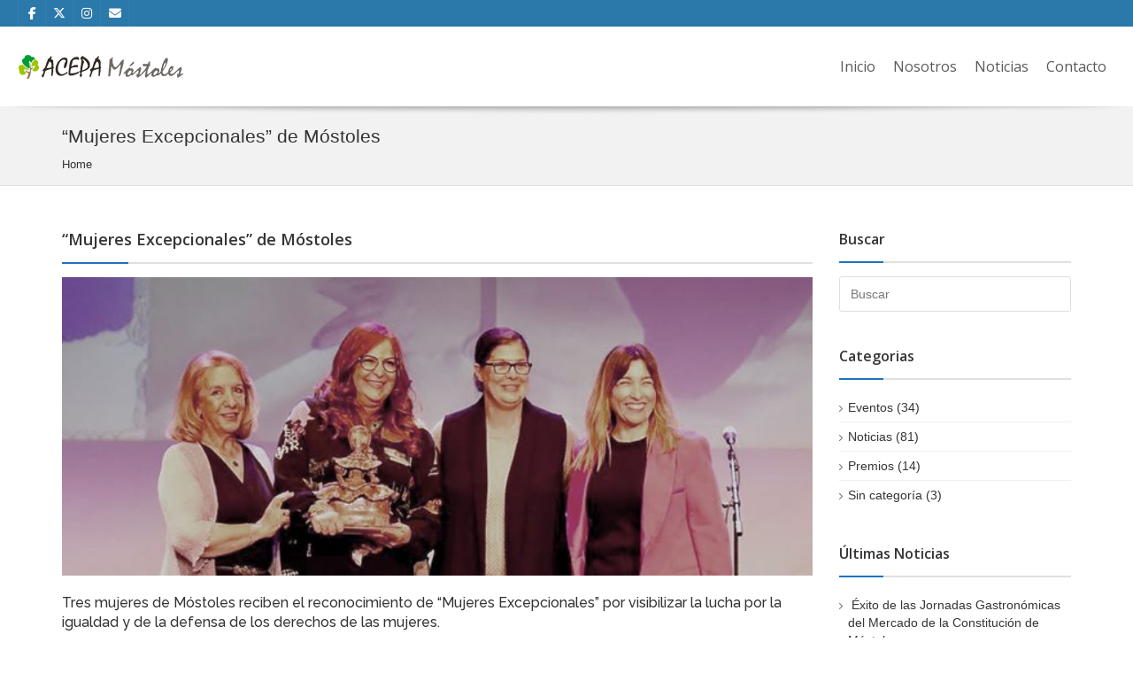

--- FILE ---
content_type: text/html; charset=UTF-8
request_url: https://www.acepa-mostoles.es/2023/03/
body_size: 24539
content:
<!doctype html>
<html lang="es" class="no-js">
	<head>
		<meta charset="UTF-8">
		<title>marzo 2023 &#8211; ACEPA Móstoles</title>
<meta name='robots' content='max-image-preview:large' />
<link rel='dns-prefetch' href='//static.addtoany.com' />
<link rel='dns-prefetch' href='//www.google.com' />
<link rel='dns-prefetch' href='//fonts.googleapis.com' />
<link rel='preconnect' href='https://fonts.gstatic.com' crossorigin />
<link rel="alternate" type="application/rss+xml" title="ACEPA Móstoles &raquo; Feed" href="https://www.acepa-mostoles.es/feed/" />
<link rel="alternate" type="application/rss+xml" title="ACEPA Móstoles &raquo; Feed de los comentarios" href="https://www.acepa-mostoles.es/comments/feed/" />
		<!-- This site uses the Google Analytics by ExactMetrics plugin v8.11.1 - Using Analytics tracking - https://www.exactmetrics.com/ -->
							<script src="//www.googletagmanager.com/gtag/js?id=G-FK62KRZQ9F"  data-cfasync="false" data-wpfc-render="false" type="text/javascript" async></script>
			<script data-cfasync="false" data-wpfc-render="false" type="text/javascript">
				var em_version = '8.11.1';
				var em_track_user = true;
				var em_no_track_reason = '';
								var ExactMetricsDefaultLocations = {"page_location":"https:\/\/www.acepa-mostoles.es\/2023\/03\/"};
								if ( typeof ExactMetricsPrivacyGuardFilter === 'function' ) {
					var ExactMetricsLocations = (typeof ExactMetricsExcludeQuery === 'object') ? ExactMetricsPrivacyGuardFilter( ExactMetricsExcludeQuery ) : ExactMetricsPrivacyGuardFilter( ExactMetricsDefaultLocations );
				} else {
					var ExactMetricsLocations = (typeof ExactMetricsExcludeQuery === 'object') ? ExactMetricsExcludeQuery : ExactMetricsDefaultLocations;
				}

								var disableStrs = [
										'ga-disable-G-FK62KRZQ9F',
									];

				/* Function to detect opted out users */
				function __gtagTrackerIsOptedOut() {
					for (var index = 0; index < disableStrs.length; index++) {
						if (document.cookie.indexOf(disableStrs[index] + '=true') > -1) {
							return true;
						}
					}

					return false;
				}

				/* Disable tracking if the opt-out cookie exists. */
				if (__gtagTrackerIsOptedOut()) {
					for (var index = 0; index < disableStrs.length; index++) {
						window[disableStrs[index]] = true;
					}
				}

				/* Opt-out function */
				function __gtagTrackerOptout() {
					for (var index = 0; index < disableStrs.length; index++) {
						document.cookie = disableStrs[index] + '=true; expires=Thu, 31 Dec 2099 23:59:59 UTC; path=/';
						window[disableStrs[index]] = true;
					}
				}

				if ('undefined' === typeof gaOptout) {
					function gaOptout() {
						__gtagTrackerOptout();
					}
				}
								window.dataLayer = window.dataLayer || [];

				window.ExactMetricsDualTracker = {
					helpers: {},
					trackers: {},
				};
				if (em_track_user) {
					function __gtagDataLayer() {
						dataLayer.push(arguments);
					}

					function __gtagTracker(type, name, parameters) {
						if (!parameters) {
							parameters = {};
						}

						if (parameters.send_to) {
							__gtagDataLayer.apply(null, arguments);
							return;
						}

						if (type === 'event') {
														parameters.send_to = exactmetrics_frontend.v4_id;
							var hookName = name;
							if (typeof parameters['event_category'] !== 'undefined') {
								hookName = parameters['event_category'] + ':' + name;
							}

							if (typeof ExactMetricsDualTracker.trackers[hookName] !== 'undefined') {
								ExactMetricsDualTracker.trackers[hookName](parameters);
							} else {
								__gtagDataLayer('event', name, parameters);
							}
							
						} else {
							__gtagDataLayer.apply(null, arguments);
						}
					}

					__gtagTracker('js', new Date());
					__gtagTracker('set', {
						'developer_id.dNDMyYj': true,
											});
					if ( ExactMetricsLocations.page_location ) {
						__gtagTracker('set', ExactMetricsLocations);
					}
										__gtagTracker('config', 'G-FK62KRZQ9F', {"forceSSL":"true"} );
										window.gtag = __gtagTracker;										(function () {
						/* https://developers.google.com/analytics/devguides/collection/analyticsjs/ */
						/* ga and __gaTracker compatibility shim. */
						var noopfn = function () {
							return null;
						};
						var newtracker = function () {
							return new Tracker();
						};
						var Tracker = function () {
							return null;
						};
						var p = Tracker.prototype;
						p.get = noopfn;
						p.set = noopfn;
						p.send = function () {
							var args = Array.prototype.slice.call(arguments);
							args.unshift('send');
							__gaTracker.apply(null, args);
						};
						var __gaTracker = function () {
							var len = arguments.length;
							if (len === 0) {
								return;
							}
							var f = arguments[len - 1];
							if (typeof f !== 'object' || f === null || typeof f.hitCallback !== 'function') {
								if ('send' === arguments[0]) {
									var hitConverted, hitObject = false, action;
									if ('event' === arguments[1]) {
										if ('undefined' !== typeof arguments[3]) {
											hitObject = {
												'eventAction': arguments[3],
												'eventCategory': arguments[2],
												'eventLabel': arguments[4],
												'value': arguments[5] ? arguments[5] : 1,
											}
										}
									}
									if ('pageview' === arguments[1]) {
										if ('undefined' !== typeof arguments[2]) {
											hitObject = {
												'eventAction': 'page_view',
												'page_path': arguments[2],
											}
										}
									}
									if (typeof arguments[2] === 'object') {
										hitObject = arguments[2];
									}
									if (typeof arguments[5] === 'object') {
										Object.assign(hitObject, arguments[5]);
									}
									if ('undefined' !== typeof arguments[1].hitType) {
										hitObject = arguments[1];
										if ('pageview' === hitObject.hitType) {
											hitObject.eventAction = 'page_view';
										}
									}
									if (hitObject) {
										action = 'timing' === arguments[1].hitType ? 'timing_complete' : hitObject.eventAction;
										hitConverted = mapArgs(hitObject);
										__gtagTracker('event', action, hitConverted);
									}
								}
								return;
							}

							function mapArgs(args) {
								var arg, hit = {};
								var gaMap = {
									'eventCategory': 'event_category',
									'eventAction': 'event_action',
									'eventLabel': 'event_label',
									'eventValue': 'event_value',
									'nonInteraction': 'non_interaction',
									'timingCategory': 'event_category',
									'timingVar': 'name',
									'timingValue': 'value',
									'timingLabel': 'event_label',
									'page': 'page_path',
									'location': 'page_location',
									'title': 'page_title',
									'referrer' : 'page_referrer',
								};
								for (arg in args) {
																		if (!(!args.hasOwnProperty(arg) || !gaMap.hasOwnProperty(arg))) {
										hit[gaMap[arg]] = args[arg];
									} else {
										hit[arg] = args[arg];
									}
								}
								return hit;
							}

							try {
								f.hitCallback();
							} catch (ex) {
							}
						};
						__gaTracker.create = newtracker;
						__gaTracker.getByName = newtracker;
						__gaTracker.getAll = function () {
							return [];
						};
						__gaTracker.remove = noopfn;
						__gaTracker.loaded = true;
						window['__gaTracker'] = __gaTracker;
					})();
									} else {
										console.log("");
					(function () {
						function __gtagTracker() {
							return null;
						}

						window['__gtagTracker'] = __gtagTracker;
						window['gtag'] = __gtagTracker;
					})();
									}
			</script>
							<!-- / Google Analytics by ExactMetrics -->
		<style id='wp-img-auto-sizes-contain-inline-css' type='text/css'>
img:is([sizes=auto i],[sizes^="auto," i]){contain-intrinsic-size:3000px 1500px}
/*# sourceURL=wp-img-auto-sizes-contain-inline-css */
</style>
<style id='wp-emoji-styles-inline-css' type='text/css'>

	img.wp-smiley, img.emoji {
		display: inline !important;
		border: none !important;
		box-shadow: none !important;
		height: 1em !important;
		width: 1em !important;
		margin: 0 0.07em !important;
		vertical-align: -0.1em !important;
		background: none !important;
		padding: 0 !important;
	}
/*# sourceURL=wp-emoji-styles-inline-css */
</style>
<link rel='stylesheet' id='pointfindercoreelements-css' href='https://www.acepa-mostoles.es/wp-content/plugins/pointfindercoreelements/public/css/pointfindercoreelements-public.css?ver=1.0.0' media='all' />
<link rel='stylesheet' id='font-awesome-free-css' href='https://www.acepa-mostoles.es/wp-content/plugins/pointfindercoreelements/public/css/all.min.css?ver=6.1.1' media='all' />
<link rel='stylesheet' id='microtip-css' href='https://www.acepa-mostoles.es/wp-content/plugins/pointfindercoreelements/public/css/microtip.min.css?ver=1.0' media='all' />
<link rel='stylesheet' id='theme-leafletcss-css' href='https://www.acepa-mostoles.es/wp-content/plugins/pointfindercoreelements/public/css/leaflet.css?ver=1.5.1' media='all' />
<link rel='stylesheet' id='pointfinder-style-css' href='https://www.acepa-mostoles.es/wp-content/themes/pointfinder/style.css?ver=6.9' media='all' />
<link rel='stylesheet' id='pftheme-minified-package-css-css' href='https://www.acepa-mostoles.es/wp-content/themes/pointfinder/css/framework.min.package.css?ver=2.2.1' media='all' />
<link rel='stylesheet' id='pf-main-compiler-css' href='https://www.acepa-mostoles.es/wp-content/uploads/pfstyles/pf-style-main.css?ver=1769463108' media='all' />
<style id='pf-main-compiler-inline-css' type='text/css'>
#pf-primary-search-button{right:100px!important;}#pf-primary-nav-button{right:55px!important;}.pf-defaultpage-header,.pf-defaultpage-header .col-lg-12,.pf-itempage-header,.pf-itempage-header .col-lg-12{min-height:90px!important}@media (max-width: 568px) {.pf-defaultpage-header,.pf-defaultpage-header .col-lg-12,.pf-itempage-header,.pf-itempage-header .col-lg-12{min-height:100px!important}}
/*# sourceURL=pf-main-compiler-inline-css */
</style>
<link rel='stylesheet' id='pf-customp-compiler-css' href='https://www.acepa-mostoles.es/wp-content/uploads/pfstyles/pf-style-custompoints.css?ver=1769463108' media='all' />
<link rel='stylesheet' id='pf-pbstyles-compiler-css' href='https://www.acepa-mostoles.es/wp-content/uploads/pfstyles/pf-style-pbstyles.css?ver=1769463108' media='all' />
<link rel='stylesheet' id='pf-search-compiler-css' href='https://www.acepa-mostoles.es/wp-content/uploads/pfstyles/pf-style-search.css?ver=1769463108' media='all' />
<link rel='stylesheet' id='child-style-css' href='https://www.acepa-mostoles.es/wp-content/themes/pointfinder-child-theme/style.css?ver=6.9' media='all' />
<link rel='stylesheet' id='select2pf-css' href='https://www.acepa-mostoles.es/wp-content/themes/pointfinder/css/select2.css?ver=4.0.13' media='all' />
<link rel='stylesheet' id='jquery.dropdown-css' href='https://www.acepa-mostoles.es/wp-content/themes/pointfinder/css/dropdown.css?ver=2.2.0' media='all' />
<link rel='stylesheet' id='tiny-slider-css' href='https://www.acepa-mostoles.es/wp-content/themes/pointfinder/css/tiny-slider.css?ver=2.9.3' media='all' />
<link rel='stylesheet' id='animate-css' href='https://www.acepa-mostoles.es/wp-content/themes/pointfinder/css/animate.css?ver=2.2.1' media='all' />
<link rel='stylesheet' id='fontello-css' href='https://www.acepa-mostoles.es/wp-content/themes/pointfinder/css/fontello.css?ver=2.2.1' media='all' />
<link rel='stylesheet' id='magnificpopup-css' href='https://www.acepa-mostoles.es/wp-content/themes/pointfinder/css/magnificpopup.css?ver=2.2.1' media='all' />
<link rel='stylesheet' id='typeahead-css' href='https://www.acepa-mostoles.es/wp-content/themes/pointfinder/css/typeahead.css?ver=2.2.1' media='all' />
<link rel='stylesheet' id='golden-forms-css' href='https://www.acepa-mostoles.es/wp-content/themes/pointfinder/css/golden-forms.css?ver=2.2.1' media='all' />
<link rel='stylesheet' id='theme-style-css' href='https://www.acepa-mostoles.es/wp-content/themes/pointfinder-child-theme/style.css?ver=2.2.1' media='all' />
<link rel='stylesheet' id='js_composer_front-css' href='https://www.acepa-mostoles.es/wp-content/plugins/js_composer/assets/css/js_composer.min.css?ver=8.7.2' media='all' />
<link rel='stylesheet' id='addtoany-css' href='https://www.acepa-mostoles.es/wp-content/plugins/add-to-any/addtoany.min.css?ver=1.16' media='all' />
<link rel='stylesheet' id='bsf-Defaults-css' href='https://www.acepa-mostoles.es/wp-content/uploads/smile_fonts/Defaults/Defaults.css?ver=3.21.2' media='all' />
<link rel='stylesheet' id='ultimate-vc-addons-google-fonts-css' href='https://fonts.googleapis.com/css?family=Raleway:regular,500&#038;subset=latin' media='all' />
<link rel='stylesheet' id='ultimate-vc-addons-style-css' href='https://www.acepa-mostoles.es/wp-content/plugins/Ultimate_VC_Addons/assets/min-css/style.min.css?ver=3.21.2' media='all' />
<link rel='stylesheet' id='ultimate-vc-addons-headings-style-css' href='https://www.acepa-mostoles.es/wp-content/plugins/Ultimate_VC_Addons/assets/min-css/headings.min.css?ver=3.21.2' media='all' />
<link rel="preload" as="style" href="https://fonts.googleapis.com/css?family=Open%20Sans:600,400%7CRaleway:700%7CRoboto%20Condensed:700,400%7CRoboto:400&#038;subset=latin&#038;display=swap&#038;ver=1731060609" /><link rel="stylesheet" href="https://fonts.googleapis.com/css?family=Open%20Sans:600,400%7CRaleway:700%7CRoboto%20Condensed:700,400%7CRoboto:400&#038;subset=latin&#038;display=swap&#038;ver=1731060609" media="print" onload="this.media='all'"><noscript><link rel="stylesheet" href="https://fonts.googleapis.com/css?family=Open%20Sans:600,400%7CRaleway:700%7CRoboto%20Condensed:700,400%7CRoboto:400&#038;subset=latin&#038;display=swap&#038;ver=1731060609" /></noscript><link rel="preload" as="style" href="https://fonts.googleapis.com/css?family=Open%20Sans:600,400%7CRaleway:700%7CRoboto%20Condensed:700,400%7CRoboto:400&#038;subset=latin&#038;display=swap&#038;ver=6.9" /><link rel="stylesheet" href="https://fonts.googleapis.com/css?family=Open%20Sans:600,400%7CRaleway:700%7CRoboto%20Condensed:700,400%7CRoboto:400&#038;subset=latin&#038;display=swap&#038;ver=6.9" media="print" onload="this.media='all'"><noscript><link rel="stylesheet" href="https://fonts.googleapis.com/css?family=Open%20Sans:600,400%7CRaleway:700%7CRoboto%20Condensed:700,400%7CRoboto:400&#038;subset=latin&#038;display=swap&#038;ver=6.9" /></noscript><link rel="preload" as="style" href="https://fonts.googleapis.com/css?family=Open%20Sans:600,400%7CRaleway:700%7CRoboto%20Condensed:700,400%7CRoboto:400&#038;subset=latin&#038;display=swap&#038;ver=1751577849" /><link rel="stylesheet" href="https://fonts.googleapis.com/css?family=Open%20Sans:600,400%7CRaleway:700%7CRoboto%20Condensed:700,400%7CRoboto:400&#038;subset=latin&#038;display=swap&#038;ver=1751577849" media="print" onload="this.media='all'"><noscript><link rel="stylesheet" href="https://fonts.googleapis.com/css?family=Open%20Sans:600,400%7CRaleway:700%7CRoboto%20Condensed:700,400%7CRoboto:400&#038;subset=latin&#038;display=swap&#038;ver=1751577849" /></noscript><link rel="preload" as="style" href="https://fonts.googleapis.com/css?family=Open%20Sans:600,400%7CRaleway:700%7CRoboto%20Condensed:700,400%7CRoboto:400&#038;subset=latin&#038;display=swap&#038;ver=1664383357" /><link rel="stylesheet" href="https://fonts.googleapis.com/css?family=Open%20Sans:600,400%7CRaleway:700%7CRoboto%20Condensed:700,400%7CRoboto:400&#038;subset=latin&#038;display=swap&#038;ver=1664383357" media="print" onload="this.media='all'"><noscript><link rel="stylesheet" href="https://fonts.googleapis.com/css?family=Open%20Sans:600,400%7CRaleway:700%7CRoboto%20Condensed:700,400%7CRoboto:400&#038;subset=latin&#038;display=swap&#038;ver=1664383357" /></noscript><link rel="preload" as="style" href="https://fonts.googleapis.com/css?family=Open%20Sans:600,400%7CRaleway:700%7CRoboto%20Condensed:700,400%7CRoboto:400&#038;subset=latin&#038;display=swap&#038;ver=1664614764" /><link rel="stylesheet" href="https://fonts.googleapis.com/css?family=Open%20Sans:600,400%7CRaleway:700%7CRoboto%20Condensed:700,400%7CRoboto:400&#038;subset=latin&#038;display=swap&#038;ver=1664614764" media="print" onload="this.media='all'"><noscript><link rel="stylesheet" href="https://fonts.googleapis.com/css?family=Open%20Sans:600,400%7CRaleway:700%7CRoboto%20Condensed:700,400%7CRoboto:400&#038;subset=latin&#038;display=swap&#038;ver=1664614764" /></noscript><link rel="preload" as="style" href="https://fonts.googleapis.com/css?family=Open%20Sans:600,400%7CRaleway:700%7CRoboto%20Condensed:700,400%7CRoboto:400&#038;subset=latin&#038;display=swap&#038;ver=1751644896" /><link rel="stylesheet" href="https://fonts.googleapis.com/css?family=Open%20Sans:600,400%7CRaleway:700%7CRoboto%20Condensed:700,400%7CRoboto:400&#038;subset=latin&#038;display=swap&#038;ver=1751644896" media="print" onload="this.media='all'"><noscript><link rel="stylesheet" href="https://fonts.googleapis.com/css?family=Open%20Sans:600,400%7CRaleway:700%7CRoboto%20Condensed:700,400%7CRoboto:400&#038;subset=latin&#038;display=swap&#038;ver=1751644896" /></noscript><link rel="preload" as="style" href="https://fonts.googleapis.com/css?family=Open%20Sans:600,400%7CRaleway:700%7CRoboto%20Condensed:700,400%7CRoboto:400&#038;subset=latin&#038;display=swap&#038;ver=1511474203" /><link rel="stylesheet" href="https://fonts.googleapis.com/css?family=Open%20Sans:600,400%7CRaleway:700%7CRoboto%20Condensed:700,400%7CRoboto:400&#038;subset=latin&#038;display=swap&#038;ver=1511474203" media="print" onload="this.media='all'"><noscript><link rel="stylesheet" href="https://fonts.googleapis.com/css?family=Open%20Sans:600,400%7CRaleway:700%7CRoboto%20Condensed:700,400%7CRoboto:400&#038;subset=latin&#038;display=swap&#038;ver=1511474203" /></noscript><link rel="preload" as="style" href="https://fonts.googleapis.com/css?family=Open%20Sans:600,400%7CRaleway:700%7CRoboto%20Condensed:700,400%7CRoboto:400&#038;subset=latin&#038;display=swap&#038;ver=1516832369" /><link rel="stylesheet" href="https://fonts.googleapis.com/css?family=Open%20Sans:600,400%7CRaleway:700%7CRoboto%20Condensed:700,400%7CRoboto:400&#038;subset=latin&#038;display=swap&#038;ver=1516832369" media="print" onload="this.media='all'"><noscript><link rel="stylesheet" href="https://fonts.googleapis.com/css?family=Open%20Sans:600,400%7CRaleway:700%7CRoboto%20Condensed:700,400%7CRoboto:400&#038;subset=latin&#038;display=swap&#038;ver=1516832369" /></noscript><link rel="preload" as="style" href="https://fonts.googleapis.com/css?family=Open%20Sans:600,400%7CRaleway:700%7CRoboto%20Condensed:700,400%7CRoboto:400&#038;subset=latin&#038;display=swap&#038;ver=1664383357" /><link rel="stylesheet" href="https://fonts.googleapis.com/css?family=Open%20Sans:600,400%7CRaleway:700%7CRoboto%20Condensed:700,400%7CRoboto:400&#038;subset=latin&#038;display=swap&#038;ver=1664383357" media="print" onload="this.media='all'"><noscript><link rel="stylesheet" href="https://fonts.googleapis.com/css?family=Open%20Sans:600,400%7CRaleway:700%7CRoboto%20Condensed:700,400%7CRoboto:400&#038;subset=latin&#038;display=swap&#038;ver=1664383357" /></noscript><link rel="preload" as="style" href="https://fonts.googleapis.com/css?family=Open%20Sans:600,400%7CRaleway:700%7CRoboto%20Condensed:700,400%7CRoboto:400&#038;subset=latin&#038;display=swap&#038;ver=1664383357" /><link rel="stylesheet" href="https://fonts.googleapis.com/css?family=Open%20Sans:600,400%7CRaleway:700%7CRoboto%20Condensed:700,400%7CRoboto:400&#038;subset=latin&#038;display=swap&#038;ver=1664383357" media="print" onload="this.media='all'"><noscript><link rel="stylesheet" href="https://fonts.googleapis.com/css?family=Open%20Sans:600,400%7CRaleway:700%7CRoboto%20Condensed:700,400%7CRoboto:400&#038;subset=latin&#038;display=swap&#038;ver=1664383357" /></noscript><link rel="preload" as="style" href="https://fonts.googleapis.com/css?family=Open%20Sans:600,400%7CRaleway:700%7CRoboto%20Condensed:700,400%7CRoboto:400&#038;subset=latin&#038;display=swap&#038;ver=1751309042" /><link rel="stylesheet" href="https://fonts.googleapis.com/css?family=Open%20Sans:600,400%7CRaleway:700%7CRoboto%20Condensed:700,400%7CRoboto:400&#038;subset=latin&#038;display=swap&#038;ver=1751309042" media="print" onload="this.media='all'"><noscript><link rel="stylesheet" href="https://fonts.googleapis.com/css?family=Open%20Sans:600,400%7CRaleway:700%7CRoboto%20Condensed:700,400%7CRoboto:400&#038;subset=latin&#038;display=swap&#038;ver=1751309042" /></noscript><link rel="preload" as="style" href="https://fonts.googleapis.com/css?family=Open%20Sans:600,400%7CRaleway:700%7CRoboto%20Condensed:700,400%7CRoboto:400&#038;subset=latin&#038;display=swap&#038;ver=1702208722" /><link rel="stylesheet" href="https://fonts.googleapis.com/css?family=Open%20Sans:600,400%7CRaleway:700%7CRoboto%20Condensed:700,400%7CRoboto:400&#038;subset=latin&#038;display=swap&#038;ver=1702208722" media="print" onload="this.media='all'"><noscript><link rel="stylesheet" href="https://fonts.googleapis.com/css?family=Open%20Sans:600,400%7CRaleway:700%7CRoboto%20Condensed:700,400%7CRoboto:400&#038;subset=latin&#038;display=swap&#038;ver=1702208722" /></noscript><script type="text/javascript" src="https://www.acepa-mostoles.es/wp-content/plugins/google-analytics-dashboard-for-wp/assets/js/frontend-gtag.min.js?ver=8.11.1" id="exactmetrics-frontend-script-js" async="async" data-wp-strategy="async"></script>
<script data-cfasync="false" data-wpfc-render="false" type="text/javascript" id='exactmetrics-frontend-script-js-extra'>/* <![CDATA[ */
var exactmetrics_frontend = {"js_events_tracking":"true","download_extensions":"zip,mp3,mpeg,pdf,docx,pptx,xlsx,rar","inbound_paths":"[{\"path\":\"\\\/go\\\/\",\"label\":\"affiliate\"},{\"path\":\"\\\/recommend\\\/\",\"label\":\"affiliate\"}]","home_url":"https:\/\/www.acepa-mostoles.es","hash_tracking":"false","v4_id":"G-FK62KRZQ9F"};/* ]]> */
</script>
<script type="text/javascript" id="addtoany-core-js-before">
/* <![CDATA[ */
window.a2a_config=window.a2a_config||{};a2a_config.callbacks=[];a2a_config.overlays=[];a2a_config.templates={};a2a_localize = {
	Share: "Compartir",
	Save: "Guardar",
	Subscribe: "Suscribir",
	Email: "Correo electrónico",
	Bookmark: "Marcador",
	ShowAll: "Mostrar todo",
	ShowLess: "Mostrar menos",
	FindServices: "Encontrar servicio(s)",
	FindAnyServiceToAddTo: "Encuentra al instante cualquier servicio para añadir a",
	PoweredBy: "Funciona con",
	ShareViaEmail: "Compartir por correo electrónico",
	SubscribeViaEmail: "Suscribirse a través de correo electrónico",
	BookmarkInYourBrowser: "Añadir a marcadores de tu navegador",
	BookmarkInstructions: "Presiona «Ctrl+D» o «\u2318+D» para añadir esta página a marcadores",
	AddToYourFavorites: "Añadir a tus favoritos",
	SendFromWebOrProgram: "Enviar desde cualquier dirección o programa de correo electrónico ",
	EmailProgram: "Programa de correo electrónico",
	More: "Más&#8230;",
	ThanksForSharing: "¡Gracias por compartir!",
	ThanksForFollowing: "¡Gracias por seguirnos!"
};


//# sourceURL=addtoany-core-js-before
/* ]]> */
</script>
<script type="text/javascript" defer src="https://static.addtoany.com/menu/page.js" id="addtoany-core-js"></script>
<script type="text/javascript" src="https://www.acepa-mostoles.es/wp-includes/js/jquery/jquery.min.js?ver=3.7.1" id="jquery-core-js"></script>
<script type="text/javascript" src="https://www.acepa-mostoles.es/wp-includes/js/jquery/jquery-migrate.min.js?ver=3.4.1" id="jquery-migrate-js"></script>
<script type="text/javascript" defer src="https://www.acepa-mostoles.es/wp-content/plugins/add-to-any/addtoany.min.js?ver=1.1" id="addtoany-jquery-js"></script>
<script type="text/javascript" src="https://www.acepa-mostoles.es/wp-content/plugins/pointfindercoreelements/public/js/theme-scripts-header.js?ver=1.0.0" id="theme-scriptsheader-js"></script>
<script type="text/javascript" id="theme-leafletjs-js-extra">
/* <![CDATA[ */
var theme_leafletjs = {"zoomin":"Ampliar","zoomout":"Reducir","kmlcheck":"","kmlcheck2":"","kmlcheck3":""};
//# sourceURL=theme-leafletjs-js-extra
/* ]]> */
</script>
<script type="text/javascript" src="https://www.acepa-mostoles.es/wp-content/plugins/pointfindercoreelements/public/js/leaflet.js?ver=1.5.1" id="theme-leafletjs-js"></script>
<script type="text/javascript" src="https://www.acepa-mostoles.es/wp-content/plugins/Ultimate_VC_Addons/assets/min-js/ultimate-params.min.js?ver=3.21.2" id="ultimate-vc-addons-params-js"></script>
<script type="text/javascript" src="https://www.acepa-mostoles.es/wp-content/plugins/Ultimate_VC_Addons/assets/min-js/headings.min.js?ver=3.21.2" id="ultimate-vc-addons-headings-script-js"></script>
<script></script><link rel="https://api.w.org/" href="https://www.acepa-mostoles.es/wp-json/" /><link rel="EditURI" type="application/rsd+xml" title="RSD" href="https://www.acepa-mostoles.es/xmlrpc.php?rsd" />
<meta name="generator" content="WordPress 6.9" />
<meta name="generator" content="Redux 4.5.10" /><style>[class*=" icon-oc-"],[class^=icon-oc-]{speak:none;font-style:normal;font-weight:400;font-variant:normal;text-transform:none;line-height:1;-webkit-font-smoothing:antialiased;-moz-osx-font-smoothing:grayscale}.icon-oc-one-com-white-32px-fill:before{content:"901"}.icon-oc-one-com:before{content:"900"}#one-com-icon,.toplevel_page_onecom-wp .wp-menu-image{speak:none;display:flex;align-items:center;justify-content:center;text-transform:none;line-height:1;-webkit-font-smoothing:antialiased;-moz-osx-font-smoothing:grayscale}.onecom-wp-admin-bar-item>a,.toplevel_page_onecom-wp>.wp-menu-name{font-size:16px;font-weight:400;line-height:1}.toplevel_page_onecom-wp>.wp-menu-name img{width:69px;height:9px;}.wp-submenu-wrap.wp-submenu>.wp-submenu-head>img{width:88px;height:auto}.onecom-wp-admin-bar-item>a img{height:7px!important}.onecom-wp-admin-bar-item>a img,.toplevel_page_onecom-wp>.wp-menu-name img{opacity:.8}.onecom-wp-admin-bar-item.hover>a img,.toplevel_page_onecom-wp.wp-has-current-submenu>.wp-menu-name img,li.opensub>a.toplevel_page_onecom-wp>.wp-menu-name img{opacity:1}#one-com-icon:before,.onecom-wp-admin-bar-item>a:before,.toplevel_page_onecom-wp>.wp-menu-image:before{content:'';position:static!important;background-color:rgba(240,245,250,.4);border-radius:102px;width:18px;height:18px;padding:0!important}.onecom-wp-admin-bar-item>a:before{width:14px;height:14px}.onecom-wp-admin-bar-item.hover>a:before,.toplevel_page_onecom-wp.opensub>a>.wp-menu-image:before,.toplevel_page_onecom-wp.wp-has-current-submenu>.wp-menu-image:before{background-color:#76b82a}.onecom-wp-admin-bar-item>a{display:inline-flex!important;align-items:center;justify-content:center}#one-com-logo-wrapper{font-size:4em}#one-com-icon{vertical-align:middle}.imagify-welcome{display:none !important;}</style><meta name="viewport" content="width=device-width, maximum-scale=1.0"><style> .admin-bar #pfheadernav { margin-top:0!important } </style><meta name="generator" content="Powered by WPBakery Page Builder - drag and drop page builder for WordPress."/>
<meta name="generator" content="Powered by Slider Revolution 6.7.32 - responsive, Mobile-Friendly Slider Plugin for WordPress with comfortable drag and drop interface." />
<link rel="icon" href="https://www.acepa-mostoles.es/wp-content/uploads/2017/12/acepa-mostoles-favicon.png" sizes="32x32" />
<link rel="icon" href="https://www.acepa-mostoles.es/wp-content/uploads/2017/12/acepa-mostoles-favicon.png" sizes="192x192" />
<link rel="apple-touch-icon" href="https://www.acepa-mostoles.es/wp-content/uploads/2017/12/acepa-mostoles-favicon.png" />
<meta name="msapplication-TileImage" content="https://www.acepa-mostoles.es/wp-content/uploads/2017/12/acepa-mostoles-favicon.png" />
<script>function setREVStartSize(e){
			//window.requestAnimationFrame(function() {
				window.RSIW = window.RSIW===undefined ? window.innerWidth : window.RSIW;
				window.RSIH = window.RSIH===undefined ? window.innerHeight : window.RSIH;
				try {
					var pw = document.getElementById(e.c).parentNode.offsetWidth,
						newh;
					pw = pw===0 || isNaN(pw) || (e.l=="fullwidth" || e.layout=="fullwidth") ? window.RSIW : pw;
					e.tabw = e.tabw===undefined ? 0 : parseInt(e.tabw);
					e.thumbw = e.thumbw===undefined ? 0 : parseInt(e.thumbw);
					e.tabh = e.tabh===undefined ? 0 : parseInt(e.tabh);
					e.thumbh = e.thumbh===undefined ? 0 : parseInt(e.thumbh);
					e.tabhide = e.tabhide===undefined ? 0 : parseInt(e.tabhide);
					e.thumbhide = e.thumbhide===undefined ? 0 : parseInt(e.thumbhide);
					e.mh = e.mh===undefined || e.mh=="" || e.mh==="auto" ? 0 : parseInt(e.mh,0);
					if(e.layout==="fullscreen" || e.l==="fullscreen")
						newh = Math.max(e.mh,window.RSIH);
					else{
						e.gw = Array.isArray(e.gw) ? e.gw : [e.gw];
						for (var i in e.rl) if (e.gw[i]===undefined || e.gw[i]===0) e.gw[i] = e.gw[i-1];
						e.gh = e.el===undefined || e.el==="" || (Array.isArray(e.el) && e.el.length==0)? e.gh : e.el;
						e.gh = Array.isArray(e.gh) ? e.gh : [e.gh];
						for (var i in e.rl) if (e.gh[i]===undefined || e.gh[i]===0) e.gh[i] = e.gh[i-1];
											
						var nl = new Array(e.rl.length),
							ix = 0,
							sl;
						e.tabw = e.tabhide>=pw ? 0 : e.tabw;
						e.thumbw = e.thumbhide>=pw ? 0 : e.thumbw;
						e.tabh = e.tabhide>=pw ? 0 : e.tabh;
						e.thumbh = e.thumbhide>=pw ? 0 : e.thumbh;
						for (var i in e.rl) nl[i] = e.rl[i]<window.RSIW ? 0 : e.rl[i];
						sl = nl[0];
						for (var i in nl) if (sl>nl[i] && nl[i]>0) { sl = nl[i]; ix=i;}
						var m = pw>(e.gw[ix]+e.tabw+e.thumbw) ? 1 : (pw-(e.tabw+e.thumbw)) / (e.gw[ix]);
						newh =  (e.gh[ix] * m) + (e.tabh + e.thumbh);
					}
					var el = document.getElementById(e.c);
					if (el!==null && el) el.style.height = newh+"px";
					el = document.getElementById(e.c+"_wrapper");
					if (el!==null && el) {
						el.style.height = newh+"px";
						el.style.display = "block";
					}
				} catch(e){
					console.log("Failure at Presize of Slider:" + e)
				}
			//});
		  };</script>
<style id="pfascontrol_options-dynamic-css" title="dynamic-css" class="redux-options-output">.wpf-footer-row-move:before{margin-top:0px;margin-bottom:0px;}.pointfinderexfooterclassxgb{background-color:#1e73be;}.pointfinderexfooterclassgb{color:#ffffff;}.pointfinderexfooterclassgb{padding-top:50px;padding-bottom:10px;}.pointfinderexfooterclassxgb{margin-top:0px;margin-bottom:0px;}.pointfinderexfooterclassxgb{border-top:0px solid transparent;border-bottom:0px solid transparent;}</style><noscript><style> .wpb_animate_when_almost_visible { opacity: 1; }</style></noscript>	<style id='global-styles-inline-css' type='text/css'>
:where(.is-layout-flex){gap: 0.5em;}:where(.is-layout-grid){gap: 0.5em;}body .is-layout-flex{display: flex;}.is-layout-flex{flex-wrap: wrap;align-items: center;}.is-layout-flex > :is(*, div){margin: 0;}body .is-layout-grid{display: grid;}.is-layout-grid > :is(*, div){margin: 0;}:where(.wp-block-columns.is-layout-flex){gap: 2em;}:where(.wp-block-columns.is-layout-grid){gap: 2em;}:where(.wp-block-post-template.is-layout-flex){gap: 1.25em;}:where(.wp-block-post-template.is-layout-grid){gap: 1.25em;}
/*# sourceURL=global-styles-inline-css */
</style>
<link rel='stylesheet' id='redux-custom-fonts-css' href='//www.acepa-mostoles.es/wp-content/uploads/redux/custom-fonts/fonts.css?ver=1702200346' media='all' />
<link rel='stylesheet' id='vc_tta_style-css' href='https://www.acepa-mostoles.es/wp-content/plugins/js_composer/assets/css/js_composer_tta.min.css?ver=8.7.2' media='all' />
<link rel='stylesheet' id='mediaelement-css' href='https://www.acepa-mostoles.es/wp-includes/js/mediaelement/mediaelementplayer-legacy.min.css?ver=4.2.17' media='all' />
<link rel='stylesheet' id='wp-mediaelement-css' href='https://www.acepa-mostoles.es/wp-includes/js/mediaelement/wp-mediaelement.min.css?ver=6.9' media='all' />
<link rel='stylesheet' id='lightbox2-css' href='https://www.acepa-mostoles.es/wp-content/plugins/js_composer/assets/lib/vendor/dist/lightbox2/dist/css/lightbox.min.css?ver=8.7.2' media='all' />
<link rel='stylesheet' id='rs-plugin-settings-css' href='//www.acepa-mostoles.es/wp-content/plugins/revslider/sr6/assets/css/rs6.css?ver=6.7.32' media='all' />
<style id='rs-plugin-settings-inline-css' type='text/css'>
#rs-demo-id {}
/*# sourceURL=rs-plugin-settings-inline-css */
</style>
</head>
	<body data-rsssl=1 class="archive date wp-embed-responsive wp-theme-pointfinder wp-child-theme-pointfinder-child-theme pfdisableshrink wpb-js-composer js-comp-ver-8.7.2 vc_responsive" >
					
		<div id="pf-loading-dialog" class="pftsrwcontainer-overlay"></div>
		
		<header class="wpf-header wpf-transition-special hidden-print" id="pfheadernav">
					<div class="pftopline">
				<div class="pf-container">
					<div class="pf-row">
						<div class="col-lg-12 col-md-12">
							<div class="wpf-toplinewrapper clearfix">
									
									<div class="pf-toplinks-left clearfix">
										<ul class="pf-sociallinks">
											<li class="pf-sociallinks-item facebook wpf-transition-all"><a href="https://es-es.facebook.com/acepa.mostoles/" target="_blank"><i class="fab fa-facebook-f"></i></a></li><li class="pf-sociallinks-item twitter wpf-transition-all"><a href="https://twitter.com/estoesacepa" target="_blank"><i class="fab fa-x-twitter"></i></a></li><li class="pf-sociallinks-item instagram wpf-transition-all"><a href="https://www.instagram.com/estoesacepa" target="_blank"><i class="fab fa-instagram"></i></a></li>												<li class="pf-sociallinks-item pflast envelope wpf-transition-all">
													<a href="https://www.acepa-mostoles.es/contacto"><i class="fas fa-envelope"></i></a>
												</li>
																					</ul>
									</div>
									
																</div>
						</div>
					</div>
				</div>
			</div>
		    		    <div class="wpf-navwrapper clearfix">
		    	<div class="pfmenucontaineroverflow"></div>
		        					<a id="pf-primary-nav-button" class="mobilenavbutton" data-menu="pf-primary-navmobile" title="Menu"><i class="fas fa-bars"></i><i class="fas fa-times"></i></a>
							
								<a id="pf-primary-search-button" class="mobilenavbutton" data-menu="pfsearch-draggable" title="Buscar"><i class="fas fa-search"></i><i class="fas fa-times"></i></a>
			    				<div class="pf-container pf-megamenu-container">

					<div class="pf-row">
							<div class="col-lg-3 col-md-3">
		<a class="pf-logo-container" href="https://www.acepa-mostoles.es/"></a>
	</div>
	<div class="col-lg-9 col-md-9" id="pfmenucol1">
		<div class="pf-menu-container">
		
			<nav id="pf-primary-nav" class="pf-primary-navclass pf-nav-dropdown clearfix">
				<ul class="pf-nav-dropdown pfnavmenu pf-topnavmenu">
					<li id="nav-menu-item-5024" class="main-menu-item  menu-item-even menu-item-depth-0 menu-item menu-item-type-post_type menu-item-object-page menu-item-home"><a href="https://www.acepa-mostoles.es/" class="menu-link main-menu-link">Inicio</a></li>
<li id="nav-menu-item-5023" class="main-menu-item  menu-item-even menu-item-depth-0 menu-item menu-item-type-post_type menu-item-object-page"><a href="https://www.acepa-mostoles.es/nosotros/" class="menu-link main-menu-link">Nosotros</a></li>
<li id="nav-menu-item-5045" class="main-menu-item  menu-item-even menu-item-depth-0 menu-item menu-item-type-post_type menu-item-object-page"><a href="https://www.acepa-mostoles.es/noticias/" class="menu-link main-menu-link">Noticias</a></li>
<li id="nav-menu-item-5078" class="main-menu-item  menu-item-even menu-item-depth-0 menu-item menu-item-type-post_type menu-item-object-page"><a href="https://www.acepa-mostoles.es/contacto/" class="menu-link main-menu-link">Contacto</a></li>
									</ul>
			</nav>	

		</div>
	</div>
					</div>
				</div>
								<div class="pf-container pfmobilemenucontainer pf-megamenu-container" data-direction="left">
					<div class="pf-row">

						<div class="pf-menu-container">
														<a class="pf-logo-container pfmobilemenulogo clearfix" href="https://www.acepa-mostoles.es/"></a>
							<div class="pf-sidebar-divider"></div>
														<nav id="pf-primary-navmobile" class="pf-primary-navclass pf-nav-dropdown clearfix" data-direction="left">
								<ul class="pf-nav-dropdown pfnavmenu pf-topnavmenu clearfix">
									<li class="main-menu-item  menu-item-even menu-item-depth-0 menu-item menu-item-type-post_type menu-item-object-page menu-item-home"><a href="https://www.acepa-mostoles.es/" class="menu-link main-menu-link">Inicio</a></li>
<li class="main-menu-item  menu-item-even menu-item-depth-0 menu-item menu-item-type-post_type menu-item-object-page"><a href="https://www.acepa-mostoles.es/nosotros/" class="menu-link main-menu-link">Nosotros</a></li>
<li class="main-menu-item  menu-item-even menu-item-depth-0 menu-item menu-item-type-post_type menu-item-object-page"><a href="https://www.acepa-mostoles.es/noticias/" class="menu-link main-menu-link">Noticias</a></li>
<li class="main-menu-item  menu-item-even menu-item-depth-0 menu-item menu-item-type-post_type menu-item-object-page"><a href="https://www.acepa-mostoles.es/contacto/" class="menu-link main-menu-link">Contacto</a></li>
								</ul>

								
								
								<div class="pf-sidebar-divider"></div>
															</nav>	
							
							<nav id="pf-topprimary-navmobi" class="pf-topprimary-nav pf-nav-dropdown clearfix" data-direction="left">
																<ul class="pf-nav-dropdown  pfnavmenu pf-topnavmenu pf-nav-dropdownmobi">
																			<li class="pf-login-register" id="pf-login-trigger-button-mobi"><a href="#"><i class="fas fa-sign-in-alt"></i> Login</a></li>
										<li class="pf-login-register" id="pf-register-trigger-button-mobi"><a href="#"><i class="fas fa-user-plus"></i> Register</a></li>
										<li class="pf-login-register" id="pf-lp-trigger-button-mobi"><a href="#"><i class="far fa-question-circle"></i> Forgot Password</a></li>
																		</ul>
							</nav>
							
						</div>
						
					</div>
				</div>
			</div>

		</header>


			<div class="wpf-container wpf-transition-special">
		<div id="pfmaincontent" class="wpf-container-inner">
        
				<section class="pf-defaultpage-header"><div class="pfheaderbarshadow2"></div>
					<div class="pf-container">
						<div class="pf-row">
							<div class="col-lg-12">
								<div class="pf-titlebar-texts">
								<h1 class="main-titlebar-text" style="">“Mujeres Excepcionales” de Móstoles</h1>
								
								</div>
								<div class="pf-breadcrumbs clearfix" style=""><ul id="pfcrumbs" class="" style=""><li><a href="https://www.acepa-mostoles.es/">Home</a></li></ul></div>
							</div>
						</div>
					</div>
				</section><div class="pf-blogpage-spacing pfb-top"></div><section role="main"><div class="pf-container"><div class="pf-row"><div class="col-lg-9 col-md-8">
        <article id="post-8290" class="pointfinder-post post-8290 post type-post status-publish format-standard has-post-thumbnail hentry category-premios category-sin-categoria">
            
            <div class="post-mtitle" ><a href="https://www.acepa-mostoles.es/mujeres-excepcionales-de-mostoles/" title="“Mujeres Excepcionales” de Móstoles">“Mujeres Excepcionales” de Móstoles</a></div><div class="post-mthumbnail"><div class="pflist-imagecontainer"><img src="https://www.acepa-mostoles.es/wp-content/uploads/2023/03/Mujeres-excepcionales-en-Mostoles-680x270.jpg" class="attachment-full wp-post-image pf-wp-smallthumbpost"/>
                    <div class="pfImageOverlayH hidden-xs"></div>
                        <div class="pfButtons pfStyleV2 pfStyleVAni hidden-xs">
                            <span class="pfHoverButtonStyle pfHoverButtonWhite pfHoverButtonSquare clearfix">
                                <a class="pficon-imageclick pf-mfp-image" href="https://www.acepa-mostoles.es/wp-content/uploads/2023/03/Mujeres-excepcionales-en-Mostoles.jpg">
                                    <i class="far fa-image"></i>
                                </a>
                            </span>
                            <span class="pfHoverButtonStyle pfHoverButtonWhite pfHoverButtonSquare">
                                <a href="https://www.acepa-mostoles.es/mujeres-excepcionales-de-mostoles/">
                                   <i class="fas fa-link"></i>
                                </a>
                            </span>
                        </div>
                </div></div><div class="post-content clearfix"><div class="wpb-content-wrapper"><div data-vc-full-width="true" data-vc-full-width-init="false" data-vc-stretch-content="true" class="vc_row wpb_row vc_row-fluid vc_row-no-padding">
<div class="pf-fullwidth">
<div class="wpb_column col-lg-12 col-md-12">
<div class="vc_column-inner">
<div class="wpb_wrapper">
<div id="ultimate-heading-90586977dd444cac5" class="uvc-heading ult-adjust-bottom-margin ultimate-heading-90586977dd444cac5 uvc-2239 " data-hspacer="no_spacer"  data-halign="center" style="text-align:center">
<div class="uvc-heading-spacer no_spacer" style="top"></div>
<div class="uvc-sub-heading ult-responsive"  data-ultimate-target='.uvc-heading.ultimate-heading-90586977dd444cac5 .uvc-sub-heading '  data-responsive-json-new='{"font-size":"desktop:16px;","line-height":"desktop:22px;"}'  style="font-family:&#039;Raleway&#039;;font-weight:500;margin-bottom:20px;">
<p style="text-align: left;">Tres mujeres de Móstoles reciben el reconocimiento de “Mujeres Excepcionales” por visibilizar la lucha por la igualdad y de la defensa de los derechos de las mujeres.</p>
</div>
</div>
<div id="ultimate-heading-50166977dd444caf9" class="uvc-heading ult-adjust-bottom-margin ultimate-heading-50166977dd444caf9 uvc-2965 " data-hspacer="no_spacer"  data-halign="center" style="text-align:center">
<div class="uvc-heading-spacer no_spacer" style="top"></div>
<div class="uvc-sub-heading ult-responsive"  data-ultimate-target='.uvc-heading.ultimate-heading-50166977dd444caf9 .uvc-sub-heading '  data-responsive-json-new='{"font-size":"desktop:14px;","line-height":"desktop:20px;"}'  style="font-family:&#039;Raleway&#039;;font-weight:normal;">
<p style="text-align: left;">Dentro de los actos organizados por el Día Internacional de las Mujeres, el Gobierno de Móstoles, entregó en la II Edición de Mujeres Excepcionales, que se celebró en el Centro Cultural Villa de Móstoles, el reconocimiento de “Mujeres excepcionales” a tres mostoleñas que han destacado en diferentes ámbitos y que por su trabajo se han convertido en referentes femeninos para las mujeres del municipio.</p>
<p style="text-align: left;">Al acto, organizado por la Concejalía de Igualdad, asistió la Alcaldesa, Noelia Posse, acompañada de la Concejala de Igualdad, Lola Triviño, y la Concejala de Educación y Juventud, Nati Gómez.</p>
<p style="text-align: left;">La Alcaldesa agradeció el trabajo excepcional que realizan diariamente de las mujeres reconocidas.</p>
<blockquote>
<p style="text-align: left;"><span style="color: #1e73be;">“Sois un ejemplo de independencia, de tesón, de esfuerzo y liderazgo. Sois el espejo al que mirarnos y el modelo al que nuestras jóvenes pueden seguir”</span></p>
</blockquote>
<p style="text-align: left;">Las mujeres reconocidas fueron las siguientes:</p>
<p style="text-align: left;"><strong>Chelo García</strong>, Presidenta de ACEPA y la Federación de Comerciantes de Móstoles, <strong>Mónica Moyano</strong>, actriz y bailarina y <strong>Carmen Molina</strong>, Presidenta de la Asociación de Familiares de Enfermos de Alzheimer y otras demencias (AFAMSO).</p>
</div>
</div>
<div class="vc_row wpb_row vc_inner vc_row-fluid vc_custom_1680123477937">
<div class="wpb_column col-lg-6 col-md-6">
<div class="vc_column-inner vc_custom_1680123812761">
<div class="wpb_wrapper">
<div class="wpb_text_column wpb_content_element vc_custom_1680123837316" >
<div class="wpb_wrapper">
<blockquote>
<h4><em>Chelo García Parra recibe el reconocimiento como Mujer Excepcional</em></h4>
</blockquote>
<h4 style="text-align: left;"></h4>
</p></div></div>
<div class="wpb_text_column wpb_content_element vc_custom_1680123873607" >
<div class="wpb_wrapper">
<h4 style="text-align: left;">Presidenta de ACEPA y la Federación de Comerciantes de Móstoles desde 2012 y Directora Técnica de Opticlass Centro Óptico.</h4>
</p></div></div>
<div class="wpb_text_column wpb_content_element" >
<div class="wpb_wrapper">
<h4 style="text-align: left;">Reconocida en la categoría Emprendimiento, destacando su participación de manera activa en la elaboración y puesta en marcha de acciones que ayudan a conseguir la igualdad real de las mujeres y acabar con la violencia machista.</h4>
</p></div></div>
</div>
</div>
</div>
<div class="wpb_column col-lg-6 col-md-6">
<div class="vc_column-inner">
<div class="wpb_wrapper">
<div  class="wpb_single_image wpb_content_element vc_align_center wpb_content_element">
<figure class="wpb_wrapper vc_figure">
<div class="vc_single_image-wrapper   vc_box_border_grey"><img width="682" height="1024" src="https://www.acepa-mostoles.es/wp-content/uploads/2023/03/Mujeres-excepcionales-en-Mostoles-Chelo-Garcia-Parra.jpg" class="vc_single_image-img attachment-full" alt="Mujeres excepcionales en Móstoles - Chelo García Parra" title="Mujeres excepcionales en Móstoles - Chelo García Parra" decoding="async" fetchpriority="high" srcset="https://www.acepa-mostoles.es/wp-content/uploads/2023/03/Mujeres-excepcionales-en-Mostoles-Chelo-Garcia-Parra.jpg 682w, https://www.acepa-mostoles.es/wp-content/uploads/2023/03/Mujeres-excepcionales-en-Mostoles-Chelo-Garcia-Parra-200x300.jpg 200w" sizes="(max-width: 682px) 100vw, 682px" /></div>
</figure></div>
</div>
</div>
</div>
</div>
<div id="ultimate-heading-22786977dd444dac9" class="uvc-heading ult-adjust-bottom-margin ultimate-heading-22786977dd444dac9 uvc-6662 " data-hspacer="no_spacer"  data-halign="center" style="text-align:center">
<div class="uvc-heading-spacer no_spacer" style="top"></div>
<div class="uvc-sub-heading ult-responsive"  data-ultimate-target='.uvc-heading.ultimate-heading-22786977dd444dac9 .uvc-sub-heading '  data-responsive-json-new='{"font-size":"desktop:14px;","line-height":"desktop:20px;"}'  style="font-family:&#039;Raleway&#039;;font-weight:normal;margin-top:40px;">
<p style="text-align: left;">Os dejamos la entrevista completa que, con motivo de Reconocimiento, le realizó el <strong>Grupo de Comunicación Sur Madrid</strong></p>
<p style="text-align: left;">“Chelo García Parra, una mujer excepcional que combina con éxito el mundo empresarial, familiar y solidario en solo 24 horas diarias”</p>
<p style="text-align: left;">Hoy tenemos el honor de entrevistar a Chelo García Parra, una mujer excepcional que ha dedicado su vida al servicio de su comunidad. Como gerente de Opticlass Centro Óptico desde hace más de 30 años y presidenta de la Federación de Comerciantes de Móstoles, Chelo ha logrado compaginar su exitosa carrera empresarial con una impresionante labor de voluntariado, colaborando con clubes deportivos y asociaciones sociosanitarias y participando en cientos de acciones solidarias. Por su gran trayectoria, ha sido premiada como “Mujer excepcional” desde el Ayuntamiento de Móstoles.</p>
</div>
</div>
<div class="vc_tta-container" data-vc-action="collapseAll">
<div class="vc_general vc_tta vc_tta-accordion vc_tta-color-white vc_tta-style-classic vc_tta-shape-rounded vc_tta-o-shape-group vc_tta-controls-align-default vc_tta-o-no-fill vc_tta-o-all-clickable vc_custom_1680124434089">
<div class="vc_tta-panels-container">
<div class="vc_tta-panels">
<div class="vc_tta-panel" id="1680124128094-e58827cc-80b1" data-vc-content=".vc_tta-panel-body">
<div class="vc_tta-panel-heading">
<h4 class="vc_tta-panel-title vc_tta-controls-icon-position-left"><a href="#1680124128094-e58827cc-80b1" data-vc-accordion data-vc-container=".vc_tta-container"><span class="vc_tta-title-text">Entrevista Completa</span><i class="vc_tta-controls-icon vc_tta-controls-icon-plus"></i></a></h4>
</div>
<div class="vc_tta-panel-body">
<div id="ultimate-heading-30706977dd444f40e" class="uvc-heading ult-adjust-bottom-margin ultimate-heading-30706977dd444f40e uvc-2217 " data-hspacer="no_spacer"  data-halign="center" style="text-align:center">
<div class="uvc-heading-spacer no_spacer" style="top"></div>
<div class="uvc-sub-heading ult-responsive"  data-ultimate-target='.uvc-heading.ultimate-heading-30706977dd444f40e .uvc-sub-heading '  data-responsive-json-new='{"font-size":"desktop:14px;","line-height":"desktop:20px;"}'  style="font-family:&#039;Raleway&#039;;font-weight:normal;margin-top:40px;">
<p style="text-align: left;"><strong>La primera pregunta es obligada, ¿Cómo te sientes al ser reconocida como “Mujer Excepcional” por el Ayuntamiento de Móstoles?</strong></p>
<p style="text-align: left;">Me siento muy orgullosa, no existe mayor honor que ser reconocida por la ciudad en la que has nacido, en la que llevo mas de 30 años desarrollando mi actividad emprendedora y docente, además de promover políticas locales de desarrollo de la actividad empresarial, social y por la igualdad.</p>
<p style="text-align: left;"><strong>¿Cuándo te comunicaron este merecido galardón de quien te acordaste primero y a quien se lo dedicas?</strong></p>
<p style="text-align: left;">Por supuesto me acordé de mis padres y de mi madrina, con los que comparto mi premio, ellos me enseñaron a ser una persona buena, respetuosa, independiente, luchadora y solidaria.</p>
<p style="text-align: left;">Y se lo dedico a mis incondicionales, mis hijas y mi marido, a mis compañeras de Opticlass que juntas sacamos adelante un negocio pese a los contratiempos del entorno, a mis compañeras y compañeros de ACEPA, de Federación de Comerciantes, de Móstoles Visible y a Jorge Benayas por ayudarme en la lucha.</p>
<p style="text-align: left;"><strong>¿Cómo logras compaginar tu trabajo como gerente de una óptica, tus responsabilidades como presidenta de la Federación de Comerciantes y tus actividades solidarias en las que participas</strong>?</p>
<p style="text-align: left;">Lo logro aprovechando cada minuto del día y de la noche, y sobre todo gracias a todas esas personas que he nombrado antes, sin las cuales nada de esto sería posible, porque además de esas actividades que has incluido en la pregunta, soy y ejerzo de madre, amiga y compañera.</p>
<p style="text-align: left;"><strong>¿Qué motivó tu interés en el voluntariado y cómo empezaste a participar en acciones solidarias?</strong></p>
<p style="text-align: left;">Mi motivación viene de la educación que he recibido, influida sobre todo por una gran mujer Nieves Rincón, mi educadora, mentora y madrina, que tanto me enseñó de solidaridad y entrega al prójimo, desde pequeña lo llevo practicando de manera activa, y con el tiempo cada vez más intensamente. Actualmente una parte de los ingresos de Opticlass van destinados a acción social, educación y a la promoción del deporte local de base, donde colaboramos con siete clubes deportivos, en los que promovemos la igualdad, la diversidad y la inclusión.</p>
<p style="text-align: left;"><strong>¿Qué desafíos recuerdas más que has tenido que enfrentar como mujer en el sector empresarial y cómo los has superado?</strong></p>
<p style="text-align: left;">He tenido que hacer frente, y continúo haciéndolo, al inmovilismo de ciertas jerarquías rancias que aún siguen existiendo en ciertos estamentos de nuestro país, y que entre todas y todos poco a poco vamos consiguiendo que desaparezcan y como consecuencia se genere una igualdad real, en derechos y obligaciones, este último un aspecto que en ocasiones se olvida.</p>
<p style="text-align: left;"><strong>¿Cómo piensas que las empresas pueden contribuir a la mejora de la sociedad y cuál es el papel que juegan las empresarias en este aspecto?</strong></p>
<p style="text-align: left;">Evidentemente generando empleo estable y de calidad para los vecinas y vecinos de Móstoles, y reinvirtiendo el valor generado en acciones económicas y sociales que mejoren el bienestar de todas y todos.</p>
<p style="text-align: left;"><strong>¿Cuál es tu opinión sobre la situación actual del comercio en Móstoles y cómo crees que se puede mejorar?</strong></p>
<p style="text-align: left;">Aunque actualmente estamos en una situación de colaboración entre nuestra Federación de Comerciantes, las Asociaciones que la componen y el Ayuntamiento, con los cuales se está ayudando a dinamizar y revitalizar el sector comercial y empresarial,  la realidad sigue siendo muy compleja por la situación de precariedad económica de muchas familias, y de la presión impositiva y de costes que caen sobre nuestra actividad, por lo que tenemos que seguir trabajando en la defensa del comercio local y esta defensa debe ser real, elaborando planes destinados a evitar agravios comparativos con otras actividades económicas que se realizan en el municipio y que requieren una equiparación para poder competir en igualdad, buscando soluciones para paliar los cierres, que llevan consigo la pérdida de puestos de trabajo y bienestar así como un incremento de la inseguridad, en formas de ayudas y subvenciones y facilitando la apertura de nuevos negocios así como el cambio de actividad.</p>
<p style="text-align: left;"><strong>¿Qué consejos le darías a las mujeres que quieren tener éxito en el mundo empresarial y al mismo tiempo compaginar la vida personal y participar en acciones solidarias?</strong></p>
<p style="text-align: left;">Que persigan su sueño y se olviden de ser una mujer 10, que por el hecho de ser mujer ya lo son, porque somos personas con nuestras debilidades y fortalezas, con nuestros defectos y virtudes, que con ganas y perseverancia lo pueden conseguir todo, que dejen a un lado sentirse constantemente evaluadas, porque nosotras todo lo podemos lograr, y para ello no debemos renunciar a nada si sabemos optimizar el tiempo y rodearnos de personas que crean en nosotras, nos apoyen y colaboren en nuestro proyecto.</p>
<p style="text-align: left;"><strong>¿Cuál ha sido el mayor logro que has conseguido en tu carrera hasta ahora y cómo lo has conseguido?</strong></p>
<p style="text-align: left;">Haber sabido reinventarme en lo profesional y en lo personal, poder seguir ayudando a nuestros clientes 32 años después, pese a todas las dificultades y trabas, y haber educado a mis dos hijas en los valores que mis padres me transmitieron a mí.</p>
<p style="text-align: left;"><strong>Y por poner un broche final, un mensaje a todos los lectores de Sur Madrid.</strong></p>
<p style="text-align: left;">Muchas gracias a todas las personas que pensaron en mi para este galardón, y especialmente a la Concejalía de Igualdad, y al Ayuntamiento de mi ciudad. Seguiré participando de forma activa en la elaboración y puesta en marcha de acciones que ayuden a conseguir la igualdad real de las mujeres y de todos los colectivos más desfavorecidos, además de aquellas que promuevan el desarrollo del comercio local, trabajando cada día por y para Móstoles.</p>
</div>
</div>
</div>
</div>
</div>
</div>
</div>
</div>
<div id="ultimate-heading-20806977dd444f4a0" class="uvc-heading ult-adjust-bottom-margin ultimate-heading-20806977dd444f4a0 uvc-6338 " data-hspacer="no_spacer"  data-halign="center" style="text-align:center">
<div class="uvc-heading-spacer no_spacer" style="top"></div>
<div class="uvc-sub-heading ult-responsive"  data-ultimate-target='.uvc-heading.ultimate-heading-20806977dd444f4a0 .uvc-sub-heading '  data-responsive-json-new='{"font-size":"desktop:14px;","line-height":"desktop:20px;"}'  style="font-family:&#039;Raleway&#039;;font-weight:normal;margin-top:20px;">
<p style="text-align: left;">También y por el mismo motivo, os dejamos la entrevista en <strong>Onda Cero</strong></p>
<blockquote>
<p style="text-align: left;">“Tres mujeres de Móstoles han recibido un importante reconocimiento por su trabajo a favor de la igualdad y de la defensa de los derechos de las mujeres. Recibimos a Chelo García, presidenta de ACEPA y nos lo cuenta todo.”</p>
</blockquote>
</div>
</div>
<div class="vc_row wpb_row vc_inner vc_row-fluid vc_custom_1680125577202">
<div class="wpb_column col-lg-12 col-md-12">
<div class="vc_column-inner">
<div class="wpb_wrapper">
<div  class="wpb_single_image wpb_content_element vc_align_center wpb_content_element vc_custom_1680124771053">
<figure class="wpb_wrapper vc_figure">
<div class="vc_single_image-wrapper   vc_box_border_grey"><img width="620" height="349" src="https://www.acepa-mostoles.es/wp-content/uploads/2023/03/Mujeres-excepcionales-en-Mostoles-Onda-Cero.png" class="vc_single_image-img attachment-full" alt="Mujeres excepcionales en Móstoles Onda Cero" title="Mujeres excepcionales en Móstoles Onda Cero" decoding="async" srcset="https://www.acepa-mostoles.es/wp-content/uploads/2023/03/Mujeres-excepcionales-en-Mostoles-Onda-Cero.png 620w, https://www.acepa-mostoles.es/wp-content/uploads/2023/03/Mujeres-excepcionales-en-Mostoles-Onda-Cero-300x169.png 300w" sizes="(max-width: 620px) 100vw, 620px" /></div>
</figure></div>
<div class="wpb_raw_code wpb_raw_html wpb_content_element" >
<div class="wpb_wrapper">
			<audio class="wp-audio-shortcode" id="audio-8290-1" preload="none" style="width: 100%;" controls="controls"><source type="audio/mpeg" src="https://www.acepa-mostoles.es/wp-content/uploads/2023/03/Mujeres-excepcionales-en-Mostoles.mp3?_=1" /><a href="https://www.acepa-mostoles.es/wp-content/uploads/2023/03/Mujeres-excepcionales-en-Mostoles.mp3">https://www.acepa-mostoles.es/wp-content/uploads/2023/03/Mujeres-excepcionales-en-Mostoles.mp3</a></audio>
		</div></div>
</div>
</div>
</div>
</div>
<div class="vc_empty_space"   style="height: 30px"><span class="vc_empty_space_inner"></span></div>
<div class="pf_pageh_title">
<div class="pf_pageh_title_inner">Compartir:</div>
</div>
</div>
</div>
</div>
</div>
</div>
</div></div><div class="post-minfo"><i class="far fa-calendar-alt"></i>24 marzo, 2023<i class="pf-pl-10 far fa-user"></i><a href="https://www.acepa-mostoles.es/author/acepa-mostoles-es/" title="Entradas de ACEPA Móstoles" rel="author">ACEPA Móstoles</a><a href="https://www.acepa-mostoles.es/mujeres-excepcionales-de-mostoles/#respond"><i class="pf-pl-10 far fa-comments"></i>No comments</a><i class="pf-pl-10 far fa-folder"></i><a href="https://www.acepa-mostoles.es/category/premios/" rel="tag">Premios</a>, <a href="https://www.acepa-mostoles.es/category/sin-categoria/" rel="tag">Sin categoría</a></div><div class="meta-comment-link pf-comment-rm-link"><a class="post-link" href="https://www.acepa-mostoles.es/mujeres-excepcionales-de-mostoles/" title="“Mujeres Excepcionales” de Móstoles">Leer más&nbsp;<i class="fas fa-angle-right"></i></a></div>
        </article>
    	
    
        <article id="post-8240" class="pointfinder-post post-8240 post type-post status-publish format-standard has-post-thumbnail hentry category-eventos">
            
            <div class="post-mtitle" ><a href="https://www.acepa-mostoles.es/mostoles-fest/" title="Móstoles Fest">Móstoles Fest</a></div><div class="post-mthumbnail"><div class="pflist-imagecontainer"><img src="https://www.acepa-mostoles.es/wp-content/uploads/2023/03/Mostoles-Fest-1-680x270.jpg" class="attachment-full wp-post-image pf-wp-smallthumbpost"/>
                    <div class="pfImageOverlayH hidden-xs"></div>
                        <div class="pfButtons pfStyleV2 pfStyleVAni hidden-xs">
                            <span class="pfHoverButtonStyle pfHoverButtonWhite pfHoverButtonSquare clearfix">
                                <a class="pficon-imageclick pf-mfp-image" href="https://www.acepa-mostoles.es/wp-content/uploads/2023/03/Mostoles-Fest-1.jpg">
                                    <i class="far fa-image"></i>
                                </a>
                            </span>
                            <span class="pfHoverButtonStyle pfHoverButtonWhite pfHoverButtonSquare">
                                <a href="https://www.acepa-mostoles.es/mostoles-fest/">
                                   <i class="fas fa-link"></i>
                                </a>
                            </span>
                        </div>
                </div></div><div class="post-content clearfix"><div class="wpb-content-wrapper"><div data-vc-full-width="true" data-vc-full-width-init="false" data-vc-stretch-content="true" class="vc_row wpb_row vc_row-fluid vc_row-no-padding">
<div class="pf-fullwidth">
<div class="wpb_column col-lg-12 col-md-12">
<div class="vc_column-inner">
<div class="wpb_wrapper">
<div id="ultimate-heading-71266977dd4451453" class="uvc-heading ult-adjust-bottom-margin ultimate-heading-71266977dd4451453 uvc-9702 " data-hspacer="no_spacer"  data-halign="center" style="text-align:center">
<div class="uvc-heading-spacer no_spacer" style="top"></div>
<div class="uvc-sub-heading ult-responsive"  data-ultimate-target='.uvc-heading.ultimate-heading-71266977dd4451453 .uvc-sub-heading '  data-responsive-json-new='{"font-size":"desktop:16px;","line-height":"desktop:22px;"}'  style="font-family:&#039;Raleway&#039;;font-weight:500;margin-bottom:20px;">
<p style="text-align: left;">Un festival para toda la familia</p>
</div>
</div>
<div id="ultimate-heading-87896977dd445147f" class="uvc-heading ult-adjust-bottom-margin ultimate-heading-87896977dd445147f uvc-8373 " data-hspacer="no_spacer"  data-halign="center" style="text-align:center">
<div class="uvc-heading-spacer no_spacer" style="top"></div>
<div class="uvc-sub-heading ult-responsive"  data-ultimate-target='.uvc-heading.ultimate-heading-87896977dd445147f .uvc-sub-heading '  data-responsive-json-new='{"font-size":"desktop:14px;","line-height":"desktop:20px;"}'  style="font-family:&#039;Raleway&#039;;font-weight:normal;">
<p style="text-align: left;">Móstoles, una de las ciudades más importantes de la Comunidad de Madrid, se prepara para recibir uno de los eventos más esperados del año: <strong>“Móstoles Fest”</strong>. Este festival, organizado por <strong>ACEPA Móstoles</strong> y en colaboración con el <strong>Grupo de Comunicación Sur Madrid, Máster FM, Ayuntamiento de Móstoles, Móstoles Desarrollo y la Federación de Comerciantes de Móstoles</strong>, promete ser una experiencia única para toda la familia.</p>
<p style="text-align: left;">El evento tendrá lugar en el <strong>Recinto Ferial de Móstoles del Parque Finca Liana</strong>, situado en la Avenida Iker Casillas, del 30 de Marzo al 2 de Abril, en horario de 12:00 a 24:00, la apertura será el jueves a las 19:00 horas, y contará con una amplia variedad de actividades para disfrutar, ocio, deporte, talleres, animación, música en directo. Una de las atracciones más destacadas será la gran pista de patinaje de hielo sintético “Xtraicede” para pequeños y mayores, una actividad que sin duda garantizará la<strong> diversión de toda la familia</strong>.</p>
<p style="text-align: left;">Además, el <strong>primer Certamen de “Talentos Móstoles Fest”</strong> será una oportunidad para que l@s jóvenes artistas de la ciudad muestren sus habilidades y talentos en un ambiente lleno de entusiasmo y apoyo. El certamen estará abierto a cualquier persona mayor de 18 años y con todo tipo de talento, desde la música hasta la poesía, la comedia o cualquier otra manifestación artística.</p>
</div>
</div>
<div class="vc_row wpb_row vc_inner vc_row-fluid vc_custom_1678130575387">
<div class="wpb_column col-lg-6 col-md-6">
<div class="vc_column-inner">
<div class="wpb_wrapper">
<div class="aio-icon-component  vc_custom_1678130735589   style_1"><a class="aio-icon-box-link" href="https://www.acepa-mostoles.es/wp-content/uploads/2023/03/Bases-certamen-Móstoles-Fest.pdf" target="_blank" rel="noopener" ></p>
<div id="Info-box-wrap-9837" class="aio-icon-box top-icon" style=""  >
<div class="aio-icon-top">
<div class="ult-just-icon-wrapper  ">
<div class="align-icon" style="text-align:center;">
<div class="aio-icon none "  style="color:#1e73be;font-size:32px;display:inline-block;">
	<i class="Defaults-file-pdf-o"></i>
</div>
</div>
</div>
</div>
<div class="aio-icon-description ult-responsive"  data-ultimate-target='#Info-box-wrap-9837 .aio-icon-description'  data-responsive-json-new='{"font-size":"","line-height":""}'  style="">
<h4><span style="color: #1e73be;">Consulta aquí las Bases del Certamen de Talentos Móstoles Fest</span></h4>
</div>
<p> <!-- description --></div>
<p> <!-- aio-icon-box --></a></div>
<p> <!-- aio-icon-component --></div>
</div>
</div>
<div class="wpb_column col-lg-6 col-md-6">
<div class="vc_column-inner">
<div class="wpb_wrapper">
<div  class="wpb_single_image wpb_content_element vc_align_center wpb_content_element vc_custom_1678130629459">
<figure class="wpb_wrapper vc_figure">
			<a class="" data-lightbox="lightbox[rel-8240-1438597212]" href="https://www.acepa-mostoles.es/wp-content/uploads/2023/03/CARTEL-CAPTACION-TALENTOS-1024x1365.jpg" target="_self" class="vc_single_image-wrapper   vc_box_border_grey"><img width="1536" height="2048" src="https://www.acepa-mostoles.es/wp-content/uploads/2023/03/CARTEL-CAPTACION-TALENTOS.jpg" class="vc_single_image-img attachment-full" alt="Capacitacion de Talentos Móstoles Fest" title="Capacitacion de Talentos Móstoles Fest" decoding="async" srcset="https://www.acepa-mostoles.es/wp-content/uploads/2023/03/CARTEL-CAPTACION-TALENTOS.jpg 1536w, https://www.acepa-mostoles.es/wp-content/uploads/2023/03/CARTEL-CAPTACION-TALENTOS-225x300.jpg 225w, https://www.acepa-mostoles.es/wp-content/uploads/2023/03/CARTEL-CAPTACION-TALENTOS-1024x1365.jpg 1024w, https://www.acepa-mostoles.es/wp-content/uploads/2023/03/CARTEL-CAPTACION-TALENTOS-768x1024.jpg 768w, https://www.acepa-mostoles.es/wp-content/uploads/2023/03/CARTEL-CAPTACION-TALENTOS-1152x1536.jpg 1152w" sizes="(max-width: 1536px) 100vw, 1536px" /></a><br />
		</figure>
</p></div>
</div>
</div>
</div>
</div>
<div id="ultimate-heading-61176977dd4451aa3" class="uvc-heading ult-adjust-bottom-margin ultimate-heading-61176977dd4451aa3 uvc-7585 " data-hspacer="no_spacer"  data-halign="center" style="text-align:center">
<div class="uvc-heading-spacer no_spacer" style="top"></div>
<div class="uvc-sub-heading ult-responsive"  data-ultimate-target='.uvc-heading.ultimate-heading-61176977dd4451aa3 .uvc-sub-heading '  data-responsive-json-new='{"font-size":"desktop:14px;","line-height":"desktop:20px;"}'  style="font-family:&#039;Raleway&#039;;font-weight:normal;">
<p style="text-align: left;">Los amantes de la cerveza artesana estarán encantados con el <strong>Festival de la Cerveza Artesana &#8220;La Ruta del Lúpulo&#8221;</strong>, que presentará una selección de las mejores cervezas artesanas del país. También habrá un espacio dedicado a la hostelería temática, donde se podrán probar diferentes platos de todo el mundo.</p>
<p style="text-align: left;">La presencia de <strong>artesanos y comercios locales</strong> dará un toque especial al evento, ofreciendo la oportunidad de conocer productos de alta calidad y diseño único. Los visitantes también podrán disfrutar de <strong>actuaciones en vivo, música de DJs, cantantes, actividades deportivas y recreativas</strong> para el deleite de todos los públicos.</p>
<p style="text-align: left;">Para dicho evento se han preparado una gran variedad de<strong> actividades infantiles</strong>, con la presencia de personajes populares, que mantendrán a los más pequeños entretenidos durante todo el día.</p>
<p style="text-align: left;">La animación, la diversión y el ocio estarán garantizados durante todo el festival, haciendo de “Móstoles Fest” una experiencia inolvidable para los asistentes de todas las edades. La organización ha puesto especial atención en la seguridad, tanto sanitaria como alimenticia, para garantizar la tranquilidad de todos los asistentes.</p>
<p style="text-align: left;">En resumen, “Móstoles Fest” es una oportunidad única para disfrutar de un fin de semana lleno de diversión y entretenimiento en un ambiente festivo y familiar, con un formato diverso, igualitario e inclusivo, facilitando la accesibilidad a todo el evento, se dispondrá de baños adaptados.</p>
<p style="text-align: left;"><strong>La organización de ACEPA Móstoles y sus asociad@s</strong>, junto con los colaboradores, hacen posible la realización de este evento tan esperado en la ciudad, que promete ser una de las celebraciones más importantes del año. No te pierdas la oportunidad de disfrutar de esta experiencia única en Móstoles, <strong>ven a “Móstoles Fest”</strong>.</p>
</div>
</div>
<div  class="wpb_single_image wpb_content_element vc_align_center wpb_content_element vc_custom_1679134110370">
<figure class="wpb_wrapper vc_figure">
<div class="vc_single_image-wrapper   vc_box_border_grey"><img width="848" height="1230" src="https://www.acepa-mostoles.es/wp-content/uploads/2023/03/Mostoles-Fest-Cartel-2.jpg" class="vc_single_image-img attachment-full" alt="Mostoles Fest" title="Mostoles Fest" decoding="async" srcset="https://www.acepa-mostoles.es/wp-content/uploads/2023/03/Mostoles-Fest-Cartel-2.jpg 848w, https://www.acepa-mostoles.es/wp-content/uploads/2023/03/Mostoles-Fest-Cartel-2-207x300.jpg 207w, https://www.acepa-mostoles.es/wp-content/uploads/2023/03/Mostoles-Fest-Cartel-2-768x1114.jpg 768w" sizes="(max-width: 848px) 100vw, 848px" /></div>
</figure></div>
<div id="ultimate-heading-29046977dd4451d16" class="uvc-heading ult-adjust-bottom-margin ultimate-heading-29046977dd4451d16 uvc-2787 " data-hspacer="no_spacer"  data-halign="center" style="text-align:center">
<div class="uvc-heading-spacer no_spacer" style="top"></div>
<div class="uvc-main-heading ult-responsive"  data-ultimate-target='.uvc-heading.ultimate-heading-29046977dd4451d16 h2'  data-responsive-json-new='{"font-size":"desktop:16px;","line-height":"desktop:24px;"}' >
<h2 style="font-family:&#039;Raleway&#039;;font-weight:500;margin-top:30px;margin-bottom:30px;">Programación</h2>
</div>
</div>
<div class="vc_row wpb_row vc_inner vc_row-fluid">
<div class="wpb_column col-lg-3 col-md-3">
<div class="vc_column-inner">
<div class="wpb_wrapper">
<div id="ultimate-heading-28826977dd4451e51" class="uvc-heading ult-adjust-bottom-margin ultimate-heading-28826977dd4451e51 uvc-4377 " data-hspacer="no_spacer"  data-halign="center" style="text-align:center">
<div class="uvc-heading-spacer no_spacer" style="top"></div>
<div class="uvc-sub-heading ult-responsive"  data-ultimate-target='.uvc-heading.ultimate-heading-28826977dd4451e51 .uvc-sub-heading '  data-responsive-json-new='{"font-size":"desktop:14px;","line-height":"desktop:20px;"}'  style="font-family:&#039;Raleway&#039;;font-weight:normal;">
<h5 style="text-align: left;">JUEVES 30 DE MARZO:</h5>
<p style="text-align: left;">19:00 Apertura del festival a cargo de los presentadores de Máster FM, primer día.<br />
19:00 Música ambiental.<br />
19:00 Taller infantil.<br />
20:00 DJs Máster FM.<br />
24:00 Cierre de la jornada del jueves.</p>
</div>
</div>
</div>
</div>
</div>
<div class="wpb_column col-lg-3 col-md-3">
<div class="vc_column-inner">
<div class="wpb_wrapper">
<div id="ultimate-heading-11356977dd4451ed1" class="uvc-heading ult-adjust-bottom-margin ultimate-heading-11356977dd4451ed1 uvc-4424 " data-hspacer="no_spacer"  data-halign="center" style="text-align:center">
<div class="uvc-heading-spacer no_spacer" style="top"></div>
<div class="uvc-sub-heading ult-responsive"  data-ultimate-target='.uvc-heading.ultimate-heading-11356977dd4451ed1 .uvc-sub-heading '  data-responsive-json-new='{"font-size":"desktop:14px;","line-height":"desktop:20px;"}'  style="font-family:&#039;Raleway&#039;;font-weight:normal;">
<h5 style="text-align: left;">VIERNES 31 DE MARZO:</h5>
<p style="text-align: left;">12:00 Apertura del festival, segundo día.<br />
12:00 Música ambiental toda la jornada.<br />
12:00 a 18:00 Actividades multideportivas.<br />
12:30 Apertura de la zona de juegos populares.<br />
19:00 Taller infantil.<br />
20:00 Inauguración Oficial por parte de los organizadores y colaboradores.<br />
20:30 Actuación musical. Artistas invitados:<br />
G-Face<br />
Blackswann<br />
Atyat<br />
Javier Arro<br />
Jorge Dylan<br />
22:00 DJs Máster FM.<br />
00:00 Cierre de la jornada del viernes.</p>
</div>
</div>
</div>
</div>
</div>
<div class="wpb_column col-lg-3 col-md-3">
<div class="vc_column-inner">
<div class="wpb_wrapper">
<div id="ultimate-heading-40686977dd4451f43" class="uvc-heading ult-adjust-bottom-margin ultimate-heading-40686977dd4451f43 uvc-8880 " data-hspacer="no_spacer"  data-halign="center" style="text-align:center">
<div class="uvc-heading-spacer no_spacer" style="top"></div>
<div class="uvc-sub-heading ult-responsive"  data-ultimate-target='.uvc-heading.ultimate-heading-40686977dd4451f43 .uvc-sub-heading '  data-responsive-json-new='{"font-size":"desktop:14px;","line-height":"desktop:20px;"}'  style="font-family:&#039;Raleway&#039;;font-weight:normal;">
<h5 style="text-align: left;">SABADO 1 DE ABRIL:</h5>
<p style="text-align: left;">12:00 Apertura del festival, tercer día.<br />
12:00 Música ambiental toda la jornada.<br />
12:30 Apertura de la zona de juegos populares.<br />
16:00 Cata de cervezas impartida por “Beertiko”<br />
19:00 Taller infantil.<br />
20:00-22:00 Final del Primer Certamen de Talentos “Móstoles Fest”<br />
22:00 Entrega de premios.<br />
22:30 Actuación Musical.<br />
23:00 DJs Máster FM<br />
00:00 Cierre de la jornada del sábado.</p>
</div>
</div>
</div>
</div>
</div>
<div class="wpb_column col-lg-3 col-md-3">
<div class="vc_column-inner">
<div class="wpb_wrapper">
<div id="ultimate-heading-59546977dd4451fb1" class="uvc-heading ult-adjust-bottom-margin ultimate-heading-59546977dd4451fb1 uvc-3353 " data-hspacer="no_spacer"  data-halign="center" style="text-align:center">
<div class="uvc-heading-spacer no_spacer" style="top"></div>
<div class="uvc-sub-heading ult-responsive"  data-ultimate-target='.uvc-heading.ultimate-heading-59546977dd4451fb1 .uvc-sub-heading '  data-responsive-json-new='{"font-size":"desktop:14px;","line-height":"desktop:20px;"}'  style="font-family:&#039;Raleway&#039;;font-weight:normal;">
<h5 style="text-align: left;">DOMINGO 2 DE ABRIL:</h5>
<p style="text-align: left;">12:00 Apertura del festival, último día.<br />
12:30 Apertura de la zona de juegos populares.<br />
13:00 Música ambiente toda la jornada.<br />
17:30 Taller infantil a cargo de empresa local.<br />
20:00 DJs Máster<br />
21:30 Concurso a la mejor etiqueta del festival.<br />
21:35 Concurso a la mejor cerveza del festival.<br />
21:40 Concurso a la mejor Foodtruck.<br />
21:45 Entrega de premios cerveceros.<br />
24.00 Cierre y clausura del festival.</p>
</div>
</div>
</div>
</div>
</div>
</div>
<div id="ultimate-heading-96506977dd4451ff0" class="uvc-heading ult-adjust-bottom-margin ultimate-heading-96506977dd4451ff0 uvc-7145 " data-hspacer="no_spacer"  data-halign="center" style="text-align:center">
<div class="uvc-heading-spacer no_spacer" style="top"></div>
<div class="uvc-sub-heading ult-responsive"  data-ultimate-target='.uvc-heading.ultimate-heading-96506977dd4451ff0 .uvc-sub-heading '  data-responsive-json-new='{"font-size":"desktop:14px;","line-height":"desktop:20px;"}'  style="font-family:&#039;Raleway&#039;;font-weight:normal;margin-top:30px;margin-bottom:30px;">
<p style="text-align: left;">Durante los 4 días del festival tendremos una pista de patinaje de hielo sintético, una zona de juegos tradicionales para todas las edades, actividades deportivas, animación y todo en un ambiente diverso, igualitario e inclusivo, facilitando la accesibilidad a todas las áreas del evento y a toda la familia.</p>
</div>
</div>
<div class="vc_empty_space"   style="height: 30px"><span class="vc_empty_space_inner"></span></div>
<div class="pf_pageh_title">
<div class="pf_pageh_title_inner">Compartir:</div>
</div>
</div>
</div>
</div>
</div>
</div>
</div></div><div class="post-minfo"><i class="far fa-calendar-alt"></i>6 marzo, 2023<i class="pf-pl-10 far fa-user"></i><a href="https://www.acepa-mostoles.es/author/acepa-mostoles-es/" title="Entradas de ACEPA Móstoles" rel="author">ACEPA Móstoles</a><a href="https://www.acepa-mostoles.es/mostoles-fest/#respond"><i class="pf-pl-10 far fa-comments"></i>No comments</a><i class="pf-pl-10 far fa-folder"></i><a href="https://www.acepa-mostoles.es/category/eventos/" rel="tag">Eventos</a></div><div class="meta-comment-link pf-comment-rm-link"><a class="post-link" href="https://www.acepa-mostoles.es/mostoles-fest/" title="Móstoles Fest">Leer más&nbsp;<i class="fas fa-angle-right"></i></a></div>
        </article>
    	
    <div class="pfstatic_paginate"></div></div><div class="col-lg-3 col-md-4"><div class="sidebar-widget">
	<div class="pfwidgettitle"><div class="widgetheader">Buscar</div></div><div id="search-4" class="widget_search"><div class="pfwidgetinner"><!-- Searchform -->
<div class="subhead">
<form method="get" class="form-search" action="https://www.acepa-mostoles.es/" data-ajax="false">
	<div class="input">
	<input id="s" type="text" name="s" onclick="this.value='';"   value="Buscar" class="search-query fa-input" >
    </div>
</form>
</div>
<!-- /Searchform --></div></div><div class="pfwidgettitle"><div class="widgetheader">Categorias</div></div><div id="categories-4" class="widget_categories"><div class="pfwidgetinner">
			<ul>
					<li class="cat-item cat-item-180"><a href="https://www.acepa-mostoles.es/category/eventos/">Eventos</a> (34)
</li>
	<li class="cat-item cat-item-134"><a href="https://www.acepa-mostoles.es/category/noticias/">Noticias</a> (81)
</li>
	<li class="cat-item cat-item-179"><a href="https://www.acepa-mostoles.es/category/premios/">Premios</a> (14)
</li>
	<li class="cat-item cat-item-1"><a href="https://www.acepa-mostoles.es/category/sin-categoria/">Sin categoría</a> (3)
</li>
			</ul>

			</div></div><div class="pfwidgettitle"><div class="widgetheader">Últimas Noticias</div></div>
		<div id="recent-posts-6" class="widget_recent_entries"><div class="pfwidgetinner">
		
		<ul>
											<li>
					<a href="https://www.acepa-mostoles.es/exito-de-las-jornadas-gastronomicas-del-mercado-de-la-constitucion-de-mostoles/">Éxito de las Jornadas Gastronómicas del Mercado de la Constitución de Móstoles</a>
									</li>
											<li>
					<a href="https://www.acepa-mostoles.es/exito-del-iii-raid-multideportiva-inclusiva-en-mostoles/">Éxito del III RAID Multideportiva Inclusiva en Móstoles</a>
									</li>
											<li>
					<a href="https://www.acepa-mostoles.es/xiii-ruta-de-escaparates-e-interiores-navidenos-de-mostoles/">XIII Ruta de Escaparates e Interiores Navideños de Móstoles</a>
									</li>
											<li>
					<a href="https://www.acepa-mostoles.es/iii-raid-multideportivo-fcm/">III Raid Multideportivo FCM</a>
									</li>
											<li>
					<a href="https://www.acepa-mostoles.es/unidos-por-la-sonrisa-de-los-ninos-y-ninas/">Unidos por la Sonrisa de los Niños y Niñas</a>
									</li>
					</ul>

		</div></div><div class="pfwidgettitle"><div class="widgetheader">Últimos Comentarios</div></div><div id="recent-comments-4" class="widget_recent_comments"><div class="pfwidgetinner"><ul id="recentcomments"><li class="recentcomments"><span class="comment-author-link"><a href="https://www.acepa-mostoles.es/celebrando-el-dia-de-la-madre-con-acepa-mostoles/" class="url" rel="ugc">Celebrando el Día de la Madre con Acepa Móstoles &#8211; ACEPA Móstoles</a></span> en <a href="https://www.acepa-mostoles.es/listing/biacustic/#comment-814">Biacustic</a></li><li class="recentcomments"><span class="comment-author-link"><a href="https://www.acepa-mostoles.es/celebrando-el-dia-de-la-madre-con-acepa-mostoles/" class="url" rel="ugc">Celebrando el Día de la Madre con Acepa Móstoles &#8211; ACEPA Móstoles</a></span> en <a href="https://www.acepa-mostoles.es/listing/opticlass-centro-optico/#comment-812">Opticlass Centro Óptico</a></li><li class="recentcomments"><span class="comment-author-link"><a href="https://www.acepa-mostoles.es/celebrando-el-dia-de-la-madre-con-acepa-mostoles/" class="url" rel="ugc">Celebrando el Día de la Madre con Acepa Móstoles &#8211; ACEPA Móstoles</a></span> en <a href="https://www.acepa-mostoles.es/listing/floristeria-eden/#comment-811">Floristería Edén</a></li><li class="recentcomments"><span class="comment-author-link"><a href="https://www.acepa-mostoles.es/entregados-los-premios-de-la-xii-ruta-de-escaparates-e-interiores-navidenos-de-mostoles/" class="url" rel="ugc">Entregados los Premios de la XII Ruta de Escaparates e Interiores Navideños de Móstoles &#8211; ACEPA Móstoles</a></span> en <a href="https://www.acepa-mostoles.es/listing/manualidades-luver/#comment-744">Manualidades Luver</a></li></ul></div></div><div class="pfwidgettitle"><div class="widgetheader">Archivo de Noticias</div></div><div id="archives-3" class="widget_archive"><div class="pfwidgetinner">		<label class="screen-reader-text" for="archives-dropdown-3"></label>
		<select id="archives-dropdown-3" name="archive-dropdown">
			
			<option value="">Elegir el mes</option>
				<option value='https://www.acepa-mostoles.es/2025/04/'> abril 2025 &nbsp;(1)</option>
	<option value='https://www.acepa-mostoles.es/2025/01/'> enero 2025 &nbsp;(1)</option>
	<option value='https://www.acepa-mostoles.es/2024/12/'> diciembre 2024 &nbsp;(3)</option>
	<option value='https://www.acepa-mostoles.es/2024/10/'> octubre 2024 &nbsp;(2)</option>
	<option value='https://www.acepa-mostoles.es/2024/06/'> junio 2024 &nbsp;(3)</option>
	<option value='https://www.acepa-mostoles.es/2024/05/'> mayo 2024 &nbsp;(2)</option>
	<option value='https://www.acepa-mostoles.es/2024/04/'> abril 2024 &nbsp;(2)</option>
	<option value='https://www.acepa-mostoles.es/2024/02/'> febrero 2024 &nbsp;(1)</option>
	<option value='https://www.acepa-mostoles.es/2023/12/'> diciembre 2023 &nbsp;(4)</option>
	<option value='https://www.acepa-mostoles.es/2023/11/'> noviembre 2023 &nbsp;(5)</option>
	<option value='https://www.acepa-mostoles.es/2023/10/'> octubre 2023 &nbsp;(2)</option>
	<option value='https://www.acepa-mostoles.es/2023/08/'> agosto 2023 &nbsp;(1)</option>
	<option value='https://www.acepa-mostoles.es/2023/07/'> julio 2023 &nbsp;(2)</option>
	<option value='https://www.acepa-mostoles.es/2023/06/'> junio 2023 &nbsp;(1)</option>
	<option value='https://www.acepa-mostoles.es/2023/04/'> abril 2023 &nbsp;(1)</option>
	<option value='https://www.acepa-mostoles.es/2023/03/' selected='selected'> marzo 2023 &nbsp;(2)</option>
	<option value='https://www.acepa-mostoles.es/2023/02/'> febrero 2023 &nbsp;(1)</option>
	<option value='https://www.acepa-mostoles.es/2022/12/'> diciembre 2022 &nbsp;(2)</option>
	<option value='https://www.acepa-mostoles.es/2022/07/'> julio 2022 &nbsp;(1)</option>
	<option value='https://www.acepa-mostoles.es/2022/06/'> junio 2022 &nbsp;(7)</option>
	<option value='https://www.acepa-mostoles.es/2022/05/'> mayo 2022 &nbsp;(3)</option>
	<option value='https://www.acepa-mostoles.es/2022/04/'> abril 2022 &nbsp;(3)</option>
	<option value='https://www.acepa-mostoles.es/2021/12/'> diciembre 2021 &nbsp;(1)</option>
	<option value='https://www.acepa-mostoles.es/2021/11/'> noviembre 2021 &nbsp;(2)</option>
	<option value='https://www.acepa-mostoles.es/2021/10/'> octubre 2021 &nbsp;(1)</option>
	<option value='https://www.acepa-mostoles.es/2021/07/'> julio 2021 &nbsp;(1)</option>
	<option value='https://www.acepa-mostoles.es/2021/06/'> junio 2021 &nbsp;(1)</option>
	<option value='https://www.acepa-mostoles.es/2021/05/'> mayo 2021 &nbsp;(1)</option>
	<option value='https://www.acepa-mostoles.es/2021/02/'> febrero 2021 &nbsp;(1)</option>
	<option value='https://www.acepa-mostoles.es/2020/10/'> octubre 2020 &nbsp;(1)</option>
	<option value='https://www.acepa-mostoles.es/2020/09/'> septiembre 2020 &nbsp;(1)</option>
	<option value='https://www.acepa-mostoles.es/2020/07/'> julio 2020 &nbsp;(2)</option>
	<option value='https://www.acepa-mostoles.es/2020/06/'> junio 2020 &nbsp;(1)</option>
	<option value='https://www.acepa-mostoles.es/2020/05/'> mayo 2020 &nbsp;(3)</option>
	<option value='https://www.acepa-mostoles.es/2020/03/'> marzo 2020 &nbsp;(1)</option>
	<option value='https://www.acepa-mostoles.es/2019/12/'> diciembre 2019 &nbsp;(2)</option>
	<option value='https://www.acepa-mostoles.es/2019/11/'> noviembre 2019 &nbsp;(1)</option>
	<option value='https://www.acepa-mostoles.es/2019/10/'> octubre 2019 &nbsp;(1)</option>
	<option value='https://www.acepa-mostoles.es/2019/07/'> julio 2019 &nbsp;(2)</option>
	<option value='https://www.acepa-mostoles.es/2019/06/'> junio 2019 &nbsp;(3)</option>
	<option value='https://www.acepa-mostoles.es/2019/03/'> marzo 2019 &nbsp;(2)</option>
	<option value='https://www.acepa-mostoles.es/2019/02/'> febrero 2019 &nbsp;(1)</option>
	<option value='https://www.acepa-mostoles.es/2018/10/'> octubre 2018 &nbsp;(3)</option>
	<option value='https://www.acepa-mostoles.es/2018/06/'> junio 2018 &nbsp;(1)</option>
	<option value='https://www.acepa-mostoles.es/2018/05/'> mayo 2018 &nbsp;(1)</option>
	<option value='https://www.acepa-mostoles.es/2018/04/'> abril 2018 &nbsp;(4)</option>
	<option value='https://www.acepa-mostoles.es/2018/03/'> marzo 2018 &nbsp;(1)</option>
	<option value='https://www.acepa-mostoles.es/2018/02/'> febrero 2018 &nbsp;(2)</option>
	<option value='https://www.acepa-mostoles.es/2017/06/'> junio 2017 &nbsp;(1)</option>
	<option value='https://www.acepa-mostoles.es/2017/05/'> mayo 2017 &nbsp;(1)</option>
	<option value='https://www.acepa-mostoles.es/2017/04/'> abril 2017 &nbsp;(1)</option>
	<option value='https://www.acepa-mostoles.es/2017/03/'> marzo 2017 &nbsp;(1)</option>
	<option value='https://www.acepa-mostoles.es/2016/12/'> diciembre 2016 &nbsp;(1)</option>
	<option value='https://www.acepa-mostoles.es/2016/11/'> noviembre 2016 &nbsp;(1)</option>
	<option value='https://www.acepa-mostoles.es/2016/09/'> septiembre 2016 &nbsp;(1)</option>
	<option value='https://www.acepa-mostoles.es/2016/06/'> junio 2016 &nbsp;(2)</option>
	<option value='https://www.acepa-mostoles.es/2016/03/'> marzo 2016 &nbsp;(2)</option>
	<option value='https://www.acepa-mostoles.es/2015/12/'> diciembre 2015 &nbsp;(1)</option>
	<option value='https://www.acepa-mostoles.es/2013/11/'> noviembre 2013 &nbsp;(1)</option>
	<option value='https://www.acepa-mostoles.es/2012/11/'> noviembre 2012 &nbsp;(1)</option>

		</select>

			<script type="text/javascript">
/* <![CDATA[ */

( ( dropdownId ) => {
	const dropdown = document.getElementById( dropdownId );
	function onSelectChange() {
		setTimeout( () => {
			if ( 'escape' === dropdown.dataset.lastkey ) {
				return;
			}
			if ( dropdown.value ) {
				document.location.href = dropdown.value;
			}
		}, 250 );
	}
	function onKeyUp( event ) {
		if ( 'Escape' === event.key ) {
			dropdown.dataset.lastkey = 'escape';
		} else {
			delete dropdown.dataset.lastkey;
		}
	}
	function onClick() {
		delete dropdown.dataset.lastkey;
	}
	dropdown.addEventListener( 'keyup', onKeyUp );
	dropdown.addEventListener( 'click', onClick );
	dropdown.addEventListener( 'change', onSelectChange );
})( "archives-dropdown-3" );

//# sourceURL=WP_Widget_Archives%3A%3Awidget
/* ]]> */
</script>
</div></div></div>
</div></div></div></section><div class="pf-blogpage-spacing pfb-bottom"></div>	
		<script>
			window.RS_MODULES = window.RS_MODULES || {};
			window.RS_MODULES.modules = window.RS_MODULES.modules || {};
			window.RS_MODULES.waiting = window.RS_MODULES.waiting || [];
			window.RS_MODULES.defered = true;
			window.RS_MODULES.moduleWaiting = window.RS_MODULES.moduleWaiting || {};
			window.RS_MODULES.type = 'compiled';
		</script>
		<script type="speculationrules">
{"prefetch":[{"source":"document","where":{"and":[{"href_matches":"/*"},{"not":{"href_matches":["/wp-*.php","/wp-admin/*","/wp-content/uploads/*","/wp-content/*","/wp-content/plugins/*","/wp-content/themes/pointfinder-child-theme/*","/wp-content/themes/pointfinder/*","/*\\?(.+)"]}},{"not":{"selector_matches":"a[rel~=\"nofollow\"]"}},{"not":{"selector_matches":".no-prefetch, .no-prefetch a"}}]},"eagerness":"conservative"}]}
</script>

           
            <div id="pf-membersystem-dialog"></div>
			<div id="iyzipay-checkout-form" class="popup"></div>
            <div class="pf-mobile-up-button">
	            	            <a title="Menu" class="pf-up-but pf-up-but-menu"><i class="fas fa-bars"></i></a>
	            <a title="Volver Arriba" class="pf-up-but pf-up-but-up"><i class="fas fa-angle-up"></i></a>
	            <a title="Open" class="pf-up-but pf-up-but-el"><i class="fas fa-ellipsis-h"></i></a>
            </div>
            <div class="pf-desktop-up-button">
                <a title="Volver Arriba" class="pf-up-but pf-up-but-up"><i class="fas fa-angle-up"></i></a>
            </div>
                        	        </div>
	        </div>
        <script type="text/html" id="wpb-modifications"> window.wpbCustomElement = 1; </script><script type="text/javascript" src="https://www.acepa-mostoles.es/wp-includes/js/jquery/ui/core.min.js?ver=1.13.3" id="jquery-ui-core-js"></script>
<script type="text/javascript" src="https://www.acepa-mostoles.es/wp-includes/js/jquery/ui/effect.min.js?ver=1.13.3" id="jquery-effects-core-js"></script>
<script type="text/javascript" src="https://www.acepa-mostoles.es/wp-includes/js/jquery/ui/mouse.min.js?ver=1.13.3" id="jquery-ui-mouse-js"></script>
<script type="text/javascript" src="https://www.acepa-mostoles.es/wp-includes/js/jquery/ui/slider.min.js?ver=1.13.3" id="jquery-ui-slider-js"></script>
<script type="text/javascript" src="https://www.acepa-mostoles.es/wp-includes/js/jquery/ui/effect-fade.min.js?ver=1.13.3" id="jquery-effects-fade-js"></script>
<script type="text/javascript" src="https://www.acepa-mostoles.es/wp-includes/js/jquery/ui/effect-slide.min.js?ver=1.13.3" id="jquery-effects-slide-js"></script>
<script type="text/javascript" src="https://www.acepa-mostoles.es/wp-includes/js/jquery/ui/resizable.min.js?ver=1.13.3" id="jquery-ui-resizable-js"></script>
<script type="text/javascript" src="https://www.acepa-mostoles.es/wp-includes/js/jquery/ui/draggable.min.js?ver=1.13.3" id="jquery-ui-draggable-js"></script>
<script type="text/javascript" src="https://www.acepa-mostoles.es/wp-includes/js/jquery/ui/controlgroup.min.js?ver=1.13.3" id="jquery-ui-controlgroup-js"></script>
<script type="text/javascript" src="https://www.acepa-mostoles.es/wp-includes/js/jquery/ui/checkboxradio.min.js?ver=1.13.3" id="jquery-ui-checkboxradio-js"></script>
<script type="text/javascript" src="https://www.acepa-mostoles.es/wp-includes/js/jquery/ui/button.min.js?ver=1.13.3" id="jquery-ui-button-js"></script>
<script type="text/javascript" src="https://www.acepa-mostoles.es/wp-includes/js/jquery/ui/dialog.min.js?ver=1.13.3" id="jquery-ui-dialog-js"></script>
<script type="text/javascript" src="https://www.acepa-mostoles.es/wp-includes/js/jquery/ui/menu.min.js?ver=1.13.3" id="jquery-ui-menu-js"></script>
<script type="text/javascript" src="https://www.acepa-mostoles.es/wp-includes/js/dist/dom-ready.min.js?ver=f77871ff7694fffea381" id="wp-dom-ready-js"></script>
<script type="text/javascript" src="https://www.acepa-mostoles.es/wp-includes/js/dist/hooks.min.js?ver=dd5603f07f9220ed27f1" id="wp-hooks-js"></script>
<script type="text/javascript" src="https://www.acepa-mostoles.es/wp-includes/js/dist/i18n.min.js?ver=c26c3dc7bed366793375" id="wp-i18n-js"></script>
<script type="text/javascript" id="wp-i18n-js-after">
/* <![CDATA[ */
wp.i18n.setLocaleData( { 'text direction\u0004ltr': [ 'ltr' ] } );
//# sourceURL=wp-i18n-js-after
/* ]]> */
</script>
<script type="text/javascript" id="wp-a11y-js-translations">
/* <![CDATA[ */
( function( domain, translations ) {
	var localeData = translations.locale_data[ domain ] || translations.locale_data.messages;
	localeData[""].domain = domain;
	wp.i18n.setLocaleData( localeData, domain );
} )( "default", {"translation-revision-date":"2026-01-07 19:47:18+0000","generator":"GlotPress\/4.0.3","domain":"messages","locale_data":{"messages":{"":{"domain":"messages","plural-forms":"nplurals=2; plural=n != 1;","lang":"es"},"Notifications":["Avisos"]}},"comment":{"reference":"wp-includes\/js\/dist\/a11y.js"}} );
//# sourceURL=wp-a11y-js-translations
/* ]]> */
</script>
<script type="text/javascript" src="https://www.acepa-mostoles.es/wp-includes/js/dist/a11y.min.js?ver=cb460b4676c94bd228ed" id="wp-a11y-js"></script>
<script type="text/javascript" src="https://www.acepa-mostoles.es/wp-includes/js/jquery/ui/autocomplete.min.js?ver=1.13.3" id="jquery-ui-autocomplete-js"></script>
<script type="text/javascript" src="https://www.acepa-mostoles.es/wp-content/themes/pointfinder/js/jquery.magnific-popup.min.js?ver=1.1.0" id="jquery.magnific-popup-js"></script>
<script type="text/javascript" src="https://www.acepa-mostoles.es/wp-includes/js/imagesloaded.min.js?ver=5.0.0" id="imagesloaded-js"></script>
<script type="text/javascript" src="https://www.acepa-mostoles.es/wp-content/themes/pointfinder/js/jquery.validate.min.js?ver=1.19.1" id="jquery.validate-js"></script>
<script type="text/javascript" src="https://www.acepa-mostoles.es/wp-content/themes/pointfinder/js/jquery.fitvids.js?ver=1.1" id="jquery.fitvids-js"></script>
<script type="text/javascript" src="https://www.acepa-mostoles.es/wp-content/themes/pointfinder/js/jquery.smooth-scroll.min.js?ver=2.2.0" id="jquery.smooth-scroll-js"></script>
<script type="text/javascript" src="https://www.acepa-mostoles.es/wp-content/plugins/js_composer/assets/lib/vendor/dist/isotope-layout/dist/isotope.pkgd.min.js?ver=8.7.2" id="isotope-js"></script>
<script type="text/javascript" src="https://www.acepa-mostoles.es/wp-content/themes/pointfinder/js/select2.full.min.js?ver=4.0.13" id="select2pf-js"></script>
<script type="text/javascript" src="https://www.acepa-mostoles.es/wp-content/themes/pointfinder/js/jquery.placeholder.min.js?ver=0.2.4" id="jquery.placeholder-js"></script>
<script type="text/javascript" src="https://www.acepa-mostoles.es/wp-content/themes/pointfinder/js/jquery.typeahead.min.js?ver=2.11.0" id="jquery.typeahead-js"></script>
<script type="text/javascript" src="https://www.acepa-mostoles.es/wp-content/themes/pointfinder/js/responsive-menu.js?ver=2.2.1" id="responsivemenu-js"></script>
<script type="text/javascript" src="https://www.google.com/recaptcha/api.js?render=6LdY3zcUAAAAAJI02cQn5oRndzD9sLsRUJquGbwN&amp;ver=3" id="google-recaptcha-js"></script>
<script type="text/javascript" id="theme-scriptspf-js-extra">
/* <![CDATA[ */
var theme_scriptspf = {"ajaxurl":"https://www.acepa-mostoles.es/wp-content/plugins/pointfindercoreelements/includes/pfajaxhandler.php","homeurl":"https://www.acepa-mostoles.es/","fullscreen":"Pantalla Completa","fullscreenoff":"Exit Fullscreen","locateme":"\u00a1Local\u00edzame!","locatefound":"You are here!","pfget_usersystem":"cdc745bfb9","pfget_modalsystem":"a965624904","pfget_usersystemhandler":"7665bfaf0b","pfget_modalsystemhandler":"1b9682acf1","pfget_favorites":"b6e1dd096e","pfget_searchitems":"89b97ef063","pfget_reportitem":"9360b13262","pfget_claimitem":"820f9f813d","pfget_flagreview":"2658b6ccf4","pfget_grabtweets":"e7c6d64714","pfget_autocomplete":"f9d1fe6378","pfget_listitems":"5deef01585","pfget_markers":"f53931ea11","pfget_taxpoint":"bef013d37f","pfget_geocoding":"dd610c8d8c","pfget_infowindow":"2e668f1c41","pfget_phoneemail":"9edaca835b","pfget_itemcount":"869cf9efd2","recaptchapkey":"6LdY3zcUAAAAAJI02cQn5oRndzD9sLsRUJquGbwN","pfnameerr":"Por favor, escribe tu nombre.","pfemailerr":"Por favor, escribe tu email.","pfemailerr2":"Por favor, escribe tu email correctamente.","pfmeserr":"Please write message","userlog":"0","dashurl":"https://www.acepa-mostoles.es/dashboard/?ua=newitem","profileurl":"https://www.acepa-mostoles.es/dashboard/?ua=profile","pfselectboxtex":"Selecciona","pfcurlang":null,"pfcurrentpage":"https://www.acepa-mostoles.es/2023/03","email_err_social":"Por favor a\u00f1ade tu correo electr\u00f3nico.","email_err_social2":"Por favor, agregue un correo electr\u00f3nico v\u00e1lido.","tnc_err2":"Por favor, acepta los t\u00e9rminos y condiciones.","pkeyre":"6LdY3zcUAAAAAJI02cQn5oRndzD9sLsRUJquGbwN","returnhome":"Return Home","lockunlock":"Lock Dragging","lockunlock2":"Unlock Dragging","getdirections":"C\u00f3mo llegar","bposition":"topleft","clusterstatus":"1","gesturehandling":"true","poihandlestatus":"false","mobiledropdowns":"0"};
//# sourceURL=theme-scriptspf-js-extra
/* ]]> */
</script>
<script type="text/javascript" src="https://www.acepa-mostoles.es/wp-content/plugins/pointfindercoreelements/public/js/theme-scripts.js?ver=1.0.0" id="theme-scriptspf-js"></script>
<script type="text/javascript" src="https://www.acepa-mostoles.es/wp-content/themes/pointfinder/js/tiny-slider.js?ver=2.9.3" id="tiny-slider-js"></script>
<script type="text/javascript" src="https://www.acepa-mostoles.es/wp-content/themes/pointfinder/js/common.js?ver=2.2.1" id="pfcommonjs-js"></script>
<script type="text/javascript" id="pftheme-customjs-js-extra">
/* <![CDATA[ */
var pointfinderlcsc = {"rtl":"false","tlineh":"30"};
//# sourceURL=pftheme-customjs-js-extra
/* ]]> */
</script>
<script type="text/javascript" src="https://www.acepa-mostoles.es/wp-content/themes/pointfinder/js/theme.js?ver=2.2.1" id="pftheme-customjs-js"></script>
<script type="text/javascript" src="https://www.acepa-mostoles.es/wp-content/themes/pointfinder/js/jquery.dropdown.min.js?ver=2.2.0" id="jquery.dropdown-js"></script>
<script type="text/javascript" id="theme-map-functionspf-js-extra">
/* <![CDATA[ */
var theme_map_functionspf = {"ajaxurl":"https://www.acepa-mostoles.es/wp-content/plugins/pointfindercoreelements/includes/pfajaxhandler.php","template_directory":"https://www.acepa-mostoles.es/wp-content/plugins/pointfindercoreelements/","resizeword":"Resize","pfcurlang":null,"defmapdist":"10","grayscale":"Grayscale","streets":"Streets","satellite":"Satellite","hybrid":"Hybrid","bicycl":"Bicycle","dark":"Dark","standart":"Standart","aest":"Aerial","aelabel":"AerialWithLabels","road":"Road","roadmap":"Roadmap","roadmapgr":"Roadmap Grey","terrain":"Terrain","traffic":"Traffic","heremapslang":"","issearch":"","googlelvl1":"1000","googlelvl2":"500","googlelvl3":"100","wemap_here_appcode":"","we_special_key_yandex":"","we_special_key_mapbox":"","we_special_key_google":"AIzaSyB50dW_On7sDRjeOLRsP4hZczRCGIwVEVI","we_special_key_bing":"","wemap_langy":"","maplanguage":"es","wemap_country3":""};
//# sourceURL=theme-map-functionspf-js-extra
/* ]]> */
</script>
<script type="text/javascript" src="https://www.acepa-mostoles.es/wp-content/plugins/pointfindercoreelements/public/js/theme-map-functions.js?ver=2.0" id="theme-map-functionspf-js"></script>
<script type="text/javascript" id="pointfinder-twitterspf-js-extra">
/* <![CDATA[ */
var pointfinder_twitterspf = {"ajaxurl":"https://www.acepa-mostoles.es/wp-content/plugins/pointfindercoreelements/includes/pfajaxhandler.php","pfget_grabtweets":"e7c6d64714","grabtweettext":"Please control secret keys!"};
//# sourceURL=pointfinder-twitterspf-js-extra
/* ]]> */
</script>
<script type="text/javascript" src="https://www.acepa-mostoles.es/wp-content/plugins/pointfindercoreelements/public/js/twitterwebbu.min.js?ver=1.0.1" id="pointfinder-twitterspf-js"></script>
<script type="text/javascript" src="//www.acepa-mostoles.es/wp-content/plugins/revslider/sr6/assets/js/rbtools.min.js?ver=6.7.29" defer async id="tp-tools-js"></script>
<script type="text/javascript" src="//www.acepa-mostoles.es/wp-content/plugins/revslider/sr6/assets/js/rs6.min.js?ver=6.7.32" defer async id="revmin-js"></script>
<script type="text/javascript" src="https://www.acepa-mostoles.es/wp-content/plugins/js_composer/assets/js/dist/js_composer_front.min.js?ver=8.7.2" id="wpb_composer_front_js-js"></script>
<script type="text/javascript" src="https://www.acepa-mostoles.es/wp-content/plugins/js_composer/assets/lib/vc/vc_accordion/vc-accordion.min.js?ver=8.7.2" id="vc_accordion_script-js"></script>
<script type="text/javascript" src="https://www.acepa-mostoles.es/wp-content/plugins/js_composer/assets/lib/vc/vc-tta-autoplay/vc-tta-autoplay.min.js?ver=8.7.2" id="vc_tta_autoplay_script-js"></script>
<script type="text/javascript" id="mediaelement-core-js-before">
/* <![CDATA[ */
var mejsL10n = {"language":"es","strings":{"mejs.download-file":"Descargar archivo","mejs.install-flash":"Est\u00e1s usando un navegador que no tiene Flash activo o instalado. Por favor, activa el componente del reproductor Flash o descarga la \u00faltima versi\u00f3n desde https://get.adobe.com/flashplayer/","mejs.fullscreen":"Pantalla completa","mejs.play":"Reproducir","mejs.pause":"Pausa","mejs.time-slider":"Control de tiempo","mejs.time-help-text":"Usa las teclas de direcci\u00f3n izquierda/derecha para avanzar un segundo y las flechas arriba/abajo para avanzar diez segundos.","mejs.live-broadcast":"Transmisi\u00f3n en vivo","mejs.volume-help-text":"Utiliza las teclas de flecha arriba/abajo para aumentar o disminuir el volumen.","mejs.unmute":"Activar el sonido","mejs.mute":"Silenciar","mejs.volume-slider":"Control de volumen","mejs.video-player":"Reproductor de v\u00eddeo","mejs.audio-player":"Reproductor de audio","mejs.captions-subtitles":"Pies de foto / Subt\u00edtulos","mejs.captions-chapters":"Cap\u00edtulos","mejs.none":"Ninguna","mejs.afrikaans":"Afrik\u00e1ans","mejs.albanian":"Albano","mejs.arabic":"\u00c1rabe","mejs.belarusian":"Bielorruso","mejs.bulgarian":"B\u00falgaro","mejs.catalan":"Catal\u00e1n","mejs.chinese":"Chino","mejs.chinese-simplified":"Chino (Simplificado)","mejs.chinese-traditional":"Chino (Tradicional)","mejs.croatian":"Croata","mejs.czech":"Checo","mejs.danish":"Dan\u00e9s","mejs.dutch":"Neerland\u00e9s","mejs.english":"Ingl\u00e9s","mejs.estonian":"Estonio","mejs.filipino":"Filipino","mejs.finnish":"Fin\u00e9s","mejs.french":"Franc\u00e9s","mejs.galician":"Gallego","mejs.german":"Alem\u00e1n","mejs.greek":"Griego","mejs.haitian-creole":"Creole haitiano","mejs.hebrew":"Hebreo","mejs.hindi":"Indio","mejs.hungarian":"H\u00fangaro","mejs.icelandic":"Island\u00e9s","mejs.indonesian":"Indonesio","mejs.irish":"Irland\u00e9s","mejs.italian":"Italiano","mejs.japanese":"Japon\u00e9s","mejs.korean":"Coreano","mejs.latvian":"Let\u00f3n","mejs.lithuanian":"Lituano","mejs.macedonian":"Macedonio","mejs.malay":"Malayo","mejs.maltese":"Malt\u00e9s","mejs.norwegian":"Noruego","mejs.persian":"Persa","mejs.polish":"Polaco","mejs.portuguese":"Portugu\u00e9s","mejs.romanian":"Rumano","mejs.russian":"Ruso","mejs.serbian":"Serbio","mejs.slovak":"Eslovaco","mejs.slovenian":"Esloveno","mejs.spanish":"Espa\u00f1ol","mejs.swahili":"Swahili","mejs.swedish":"Sueco","mejs.tagalog":"Tagalo","mejs.thai":"Tailand\u00e9s","mejs.turkish":"Turco","mejs.ukrainian":"Ukraniano","mejs.vietnamese":"Vietnamita","mejs.welsh":"Gal\u00e9s","mejs.yiddish":"Yiddish"}};
//# sourceURL=mediaelement-core-js-before
/* ]]> */
</script>
<script type="text/javascript" src="https://www.acepa-mostoles.es/wp-includes/js/mediaelement/mediaelement-and-player.min.js?ver=4.2.17" id="mediaelement-core-js"></script>
<script type="text/javascript" src="https://www.acepa-mostoles.es/wp-includes/js/mediaelement/mediaelement-migrate.min.js?ver=6.9" id="mediaelement-migrate-js"></script>
<script type="text/javascript" id="mediaelement-js-extra">
/* <![CDATA[ */
var _wpmejsSettings = {"pluginPath":"/wp-includes/js/mediaelement/","classPrefix":"mejs-","stretching":"responsive","audioShortcodeLibrary":"mediaelement","videoShortcodeLibrary":"mediaelement"};
//# sourceURL=mediaelement-js-extra
/* ]]> */
</script>
<script type="text/javascript" src="https://www.acepa-mostoles.es/wp-includes/js/mediaelement/wp-mediaelement.min.js?ver=6.9" id="wp-mediaelement-js"></script>
<script type="text/javascript" src="https://www.acepa-mostoles.es/wp-content/plugins/js_composer/assets/lib/vendor/dist/lightbox2/dist/js/lightbox.min.js?ver=8.7.2" id="lightbox2-js"></script>
<script id="wp-emoji-settings" type="application/json">
{"baseUrl":"https://s.w.org/images/core/emoji/17.0.2/72x72/","ext":".png","svgUrl":"https://s.w.org/images/core/emoji/17.0.2/svg/","svgExt":".svg","source":{"concatemoji":"https://www.acepa-mostoles.es/wp-includes/js/wp-emoji-release.min.js?ver=6.9"}}
</script>
<script type="module">
/* <![CDATA[ */
/*! This file is auto-generated */
const a=JSON.parse(document.getElementById("wp-emoji-settings").textContent),o=(window._wpemojiSettings=a,"wpEmojiSettingsSupports"),s=["flag","emoji"];function i(e){try{var t={supportTests:e,timestamp:(new Date).valueOf()};sessionStorage.setItem(o,JSON.stringify(t))}catch(e){}}function c(e,t,n){e.clearRect(0,0,e.canvas.width,e.canvas.height),e.fillText(t,0,0);t=new Uint32Array(e.getImageData(0,0,e.canvas.width,e.canvas.height).data);e.clearRect(0,0,e.canvas.width,e.canvas.height),e.fillText(n,0,0);const a=new Uint32Array(e.getImageData(0,0,e.canvas.width,e.canvas.height).data);return t.every((e,t)=>e===a[t])}function p(e,t){e.clearRect(0,0,e.canvas.width,e.canvas.height),e.fillText(t,0,0);var n=e.getImageData(16,16,1,1);for(let e=0;e<n.data.length;e++)if(0!==n.data[e])return!1;return!0}function u(e,t,n,a){switch(t){case"flag":return n(e,"\ud83c\udff3\ufe0f\u200d\u26a7\ufe0f","\ud83c\udff3\ufe0f\u200b\u26a7\ufe0f")?!1:!n(e,"\ud83c\udde8\ud83c\uddf6","\ud83c\udde8\u200b\ud83c\uddf6")&&!n(e,"\ud83c\udff4\udb40\udc67\udb40\udc62\udb40\udc65\udb40\udc6e\udb40\udc67\udb40\udc7f","\ud83c\udff4\u200b\udb40\udc67\u200b\udb40\udc62\u200b\udb40\udc65\u200b\udb40\udc6e\u200b\udb40\udc67\u200b\udb40\udc7f");case"emoji":return!a(e,"\ud83e\u1fac8")}return!1}function f(e,t,n,a){let r;const o=(r="undefined"!=typeof WorkerGlobalScope&&self instanceof WorkerGlobalScope?new OffscreenCanvas(300,150):document.createElement("canvas")).getContext("2d",{willReadFrequently:!0}),s=(o.textBaseline="top",o.font="600 32px Arial",{});return e.forEach(e=>{s[e]=t(o,e,n,a)}),s}function r(e){var t=document.createElement("script");t.src=e,t.defer=!0,document.head.appendChild(t)}a.supports={everything:!0,everythingExceptFlag:!0},new Promise(t=>{let n=function(){try{var e=JSON.parse(sessionStorage.getItem(o));if("object"==typeof e&&"number"==typeof e.timestamp&&(new Date).valueOf()<e.timestamp+604800&&"object"==typeof e.supportTests)return e.supportTests}catch(e){}return null}();if(!n){if("undefined"!=typeof Worker&&"undefined"!=typeof OffscreenCanvas&&"undefined"!=typeof URL&&URL.createObjectURL&&"undefined"!=typeof Blob)try{var e="postMessage("+f.toString()+"("+[JSON.stringify(s),u.toString(),c.toString(),p.toString()].join(",")+"));",a=new Blob([e],{type:"text/javascript"});const r=new Worker(URL.createObjectURL(a),{name:"wpTestEmojiSupports"});return void(r.onmessage=e=>{i(n=e.data),r.terminate(),t(n)})}catch(e){}i(n=f(s,u,c,p))}t(n)}).then(e=>{for(const n in e)a.supports[n]=e[n],a.supports.everything=a.supports.everything&&a.supports[n],"flag"!==n&&(a.supports.everythingExceptFlag=a.supports.everythingExceptFlag&&a.supports[n]);var t;a.supports.everythingExceptFlag=a.supports.everythingExceptFlag&&!a.supports.flag,a.supports.everything||((t=a.source||{}).concatemoji?r(t.concatemoji):t.wpemoji&&t.twemoji&&(r(t.twemoji),r(t.wpemoji)))});
//# sourceURL=https://www.acepa-mostoles.es/wp-includes/js/wp-emoji-loader.min.js
/* ]]> */
</script>
<script></script><script id="ocvars">var ocSiteMeta = {plugins: {"a3e4aa5d9179da09d8af9b6802f861a8": 1,"b904efd4c2b650207df23db3e5b40c86": 1,"a3fe9dc9824eccbd72b7e5263258ab2c": 0}}</script>	</body>
</html>


--- FILE ---
content_type: text/css
request_url: https://www.acepa-mostoles.es/wp-content/uploads/pfstyles/pf-style-custompoints.css?ver=1769463108
body_size: 1080
content:
.pfcat164-mapicon{background:#FF8F0B;}.pfcat164-mapicon:after{background:#FFFFFF;}.pfcat164-mapicon i{color:#FF8F0B;}.pfcat196-mapicon{background:#FF8F0B;}.pfcat196-mapicon:after{background:#FFFFFF;}.pfcat196-mapicon i{color:#FF8F0B;}.pfcat165-mapicon{background:#FF8F0B;}.pfcat165-mapicon:after{background:#FFFFFF;}.pfcat165-mapicon i{color:#FF8F0B;}.pfcat145-mapicon{background:#DD3333;}.pfcat145-mapicon:after{background:#FFFFFF;}.pfcat145-mapicon i{color:#DD3333;}.pfcat201-mapicon{background:#DD3333;}.pfcat201-mapicon:after{background:#FFFFFF;}.pfcat201-mapicon i{color:#DD3333;}.pfcat163-mapicon{background:#DD3333;}.pfcat163-mapicon:after{background:#FFFFFF;}.pfcat163-mapicon i{color:#DD3333;}.pfcat146-mapicon{background:#DD3333;}.pfcat146-mapicon:after{background:#FFFFFF;}.pfcat146-mapicon i{color:#DD3333;}.pfcat239-mapicon{background:#DD3333;}.pfcat239-mapicon:after{background:#FFFFFF;}.pfcat239-mapicon i{color:#DD3333;}.pfcat185-mapicon{background:#DD3333;}.pfcat185-mapicon:after{background:#FFFFFF;}.pfcat185-mapicon i{color:#DD3333;}.pfcat160-mapicon{background:#DD3333;}.pfcat160-mapicon:after{background:#FFFFFF;}.pfcat160-mapicon i{color:#DD3333;}.pfcat190-mapicon{background:#DD3333;}.pfcat190-mapicon:after{background:#FFFFFF;}.pfcat190-mapicon i{color:#DD3333;}.pfcat240-mapicon{background:#DD3333;}.pfcat240-mapicon:after{background:#FFFFFF;}.pfcat240-mapicon i{color:#DD3333;}.pfcat166-mapicon{background:#DD3333;}.pfcat166-mapicon:after{background:#FFFFFF;}.pfcat166-mapicon i{color:#DD3333;}.pfcat21-mapicon{background:#E70DC6;}.pfcat21-mapicon:after{background:#FFFFFF;}.pfcat21-mapicon i{color:#E70DC6;}.pfcat117-mapicon{background:#E70DC6;}.pfcat117-mapicon:after{background:#FFFFFF;}.pfcat117-mapicon i{color:#E70DC6;}.pfcat177-mapicon{background:#E70DC6;}.pfcat177-mapicon:after{background:#FFFFFF;}.pfcat177-mapicon i{color:#E70DC6;}.pfcat118-mapicon{background:#E70DC6;}.pfcat118-mapicon:after{background:#FFFFFF;}.pfcat118-mapicon i{color:#E70DC6;}.pfcat195-mapicon{background:#E70DC6;}.pfcat195-mapicon:after{background:#FFFFFF;}.pfcat195-mapicon i{color:#E70DC6;}.pfcat188-mapicon{background:#0053ED;}.pfcat188-mapicon:after{background:#FFFFFF;}.pfcat188-mapicon i{color:#0053ED;}.pfcat221-mapicon{background:#9B9B9B;}.pfcat221-mapicon:after{background:#FFFFFF;}.pfcat221-mapicon i{color:#9B9B9B;}.pfcat222-mapicon{background:#B00000;}.pfcat222-mapicon:after{background:#FFFFFF;}.pfcat222-mapicon i{color:#B00000;}.pfcat93-mapicon{background:#81D742;}.pfcat93-mapicon:after{background:#FFFFFF;}.pfcat93-mapicon i{color:#81D742;}.pfcat101-mapicon{background:#81D742;}.pfcat101-mapicon:after{background:#FFFFFF;}.pfcat101-mapicon i{color:#81D742;}.pfcat203-mapicon{background:#81D742;}.pfcat203-mapicon:after{background:#FFFFFF;}.pfcat203-mapicon i{color:#81D742;}.pfcat102-mapicon{background:#81D742;}.pfcat102-mapicon:after{background:#FFFFFF;}.pfcat102-mapicon i{color:#81D742;}.pfcat103-mapicon{background:#81D742;}.pfcat103-mapicon:after{background:#FFFFFF;}.pfcat103-mapicon i{color:#81D742;}.pfcat94-mapicon{background:#81D742;}.pfcat94-mapicon:after{background:#FFFFFF;}.pfcat94-mapicon i{color:#81D742;}.pfcat150-mapicon{background:#0CC9C9;}.pfcat150-mapicon:after{background:#FFFFFF;}.pfcat150-mapicon i{color:#0CC9C9;}.pfcat154-mapicon{background:#0CC9C9;}.pfcat154-mapicon:after{background:#FFFFFF;}.pfcat154-mapicon i{color:#0CC9C9;}.pfcat215-mapicon{background:#0CC9C9;}.pfcat215-mapicon:after{background:#FFFFFF;}.pfcat215-mapicon i{color:#0CC9C9;}.pfcat232-mapicon{background:#0CC9C9;}.pfcat232-mapicon:after{background:#FFFFFF;}.pfcat232-mapicon i{color:#0CC9C9;}.pfcat152-mapicon{background:#0CC9C9;}.pfcat152-mapicon:after{background:#FFFFFF;}.pfcat152-mapicon i{color:#0CC9C9;}.pfcat200-mapicon{background:#0CC9C9;}.pfcat200-mapicon:after{background:#FFFFFF;}.pfcat200-mapicon i{color:#0CC9C9;}.pfcat153-mapicon{background:#0CC9C9;}.pfcat153-mapicon:after{background:#FFFFFF;}.pfcat153-mapicon i{color:#0CC9C9;}.pfcat156-mapicon{background:#0CC9C9;}.pfcat156-mapicon:after{background:#FFFFFF;}.pfcat156-mapicon i{color:#0CC9C9;}.pfcat230-mapicon{background:#0CC9C9;}.pfcat230-mapicon:after{background:#FFFFFF;}.pfcat230-mapicon i{color:#0CC9C9;}.pfcat138-mapicon{background:#00B277;}.pfcat138-mapicon:after{background:#FFFFFF;}.pfcat138-mapicon i{color:#00B277;}.pfcat143-mapicon{background:#00B277;}.pfcat143-mapicon:after{background:#FFFFFF;}.pfcat143-mapicon i{color:#00B277;}.pfcat139-mapicon{background:#00B277;}.pfcat139-mapicon:after{background:#FFFFFF;}.pfcat139-mapicon i{color:#00B277;}.pfcat228-mapicon{background:#00B277;}.pfcat228-mapicon:after{background:#FFFFFF;}.pfcat228-mapicon i{color:#00B277;}.pfcat206-mapicon{background:#00B277;}.pfcat206-mapicon:after{background:#FFFFFF;}.pfcat206-mapicon i{color:#00B277;}.pfcat142-mapicon{background:#00B277;}.pfcat142-mapicon:after{background:#FFFFFF;}.pfcat142-mapicon i{color:#00B277;}.pfcat183-mapicon{background:#00B277;}.pfcat183-mapicon:after{background:#FFFFFF;}.pfcat183-mapicon i{color:#00B277;}.pfcat140-mapicon{background:#00B277;}.pfcat140-mapicon:after{background:#FFFFFF;}.pfcat140-mapicon i{color:#00B277;}.pfcat170-mapicon{background:#00B277;}.pfcat170-mapicon:after{background:#FFFFFF;}.pfcat170-mapicon i{color:#00B277;}.pfcat216-mapicon{background:#00B277;}.pfcat216-mapicon:after{background:#FFFFFF;}.pfcat216-mapicon i{color:#00B277;}.pfcat168-mapicon{background:#00B277;}.pfcat168-mapicon:after{background:#FFFFFF;}.pfcat168-mapicon i{color:#00B277;}.pfcat119-mapicon{background:#000000;}.pfcat119-mapicon:after{background:#FFFFFF;}.pfcat119-mapicon i{color:#000000;}.pfcat174-mapicon{background:#000000;}.pfcat174-mapicon:after{background:#FFFFFF;}.pfcat174-mapicon i{color:#000000;}.pfcat120-mapicon{background:#000000;}.pfcat120-mapicon:after{background:#FFFFFF;}.pfcat120-mapicon i{color:#000000;}.pfcat202-mapicon{background:#000000;}.pfcat202-mapicon:after{background:#FFFFFF;}.pfcat202-mapicon i{color:#000000;}.pfcat122-mapicon{background:#000000;}.pfcat122-mapicon:after{background:#FFFFFF;}.pfcat122-mapicon i{color:#000000;}.pfcat30-mapicon{background:#002566;}.pfcat30-mapicon:after{background:#FFFFFF;}.pfcat30-mapicon i{color:#002566;}.pfcat218-mapicon{background:#002566;}.pfcat218-mapicon:after{background:#FFFFFF;}.pfcat218-mapicon i{color:#002566;}.pfcat147-mapicon{background:#002566;}.pfcat147-mapicon:after{background:#FFFFFF;}.pfcat147-mapicon i{color:#002566;}.pfcat136-mapicon{background:#002566;}.pfcat136-mapicon:after{background:#FFFFFF;}.pfcat136-mapicon i{color:#002566;}.pfcat210-mapicon{background:#002566;}.pfcat210-mapicon:after{background:#FFFFFF;}.pfcat210-mapicon i{color:#002566;}.pfcat231-mapicon{background:#002566;}.pfcat231-mapicon:after{background:#FFFFFF;}.pfcat231-mapicon i{color:#002566;}.pfcat137-mapicon{background:#002566;}.pfcat137-mapicon:after{background:#FFFFFF;}.pfcat137-mapicon i{color:#002566;}.pfcat191-mapicon{background:#002566;}.pfcat191-mapicon:after{background:#FFFFFF;}.pfcat191-mapicon i{color:#002566;}.pfcat159-mapicon{background:#002566;}.pfcat159-mapicon:after{background:#FFFFFF;}.pfcat159-mapicon i{color:#002566;}.pfcat38-mapicon{background:#002566;}.pfcat38-mapicon:after{background:#FFFFFF;}.pfcat38-mapicon i{color:#002566;}.pfcat175-mapicon{background:#E880EE;}.pfcat175-mapicon:after{background:#FFFFFF;}.pfcat175-mapicon i{color:#E880EE;}.pfcat207-mapicon{background:#E880EE;}.pfcat207-mapicon:after{background:#FFFFFF;}.pfcat207-mapicon i{color:#E880EE;}.pfcat197-mapicon{background:#E880EE;}.pfcat197-mapicon:after{background:#FFFFFF;}.pfcat197-mapicon i{color:#E880EE;}.pfcat233-mapicon{background:#E880EE;}.pfcat233-mapicon:after{background:#FFFFFF;}.pfcat233-mapicon i{color:#E880EE;}.pfcat211-mapicon{background:#B00000;}.pfcat211-mapicon:after{background:#FFFFFF;}.pfcat211-mapicon i{color:#B00000;}.pfcat176-mapicon{background:#E880EE;}.pfcat176-mapicon:after{background:#FFFFFF;}.pfcat176-mapicon i{color:#E880EE;}.pfcat205-mapicon{background:#E880EE;}.pfcat205-mapicon:after{background:#FFFFFF;}.pfcat205-mapicon i{color:#E880EE;}.pfcat234-mapicon{background:#E880EE;}.pfcat234-mapicon:after{background:#FFFFFF;}.pfcat234-mapicon i{color:#E880EE;}.pfcat208-mapicon{background:#E880EE;}.pfcat208-mapicon:after{background:#FFFFFF;}.pfcat208-mapicon i{color:#E880EE;}.pfcat104-mapicon{background:#1E73BE;}.pfcat104-mapicon:after{background:#FFFFFF;}.pfcat104-mapicon i{color:#1E73BE;}.pfcat108-mapicon{background:#1E73BE;}.pfcat108-mapicon:after{background:#FFFFFF;}.pfcat108-mapicon i{color:#1E73BE;}.pfcat219-mapicon{background:#1E73BE;}.pfcat219-mapicon:after{background:#FFFFFF;}.pfcat219-mapicon i{color:#1E73BE;}.pfcat106-mapicon{background:#1E73BE;}.pfcat106-mapicon:after{background:#FFFFFF;}.pfcat106-mapicon i{color:#1E73BE;}.pfcat192-mapicon{background:#1E73BE;}.pfcat192-mapicon:after{background:#FFFFFF;}.pfcat192-mapicon i{color:#1E73BE;}.pfcat107-mapicon{background:#1E73BE;}.pfcat107-mapicon:after{background:#FFFFFF;}.pfcat107-mapicon i{color:#1E73BE;}.pfcat213-mapicon{background:#1E73BE;}.pfcat213-mapicon:after{background:#FFFFFF;}.pfcat213-mapicon i{color:#1E73BE;}.pfcat209-mapicon{background:#1E73BE;}.pfcat209-mapicon:after{background:#FFFFFF;}.pfcat209-mapicon i{color:#1E73BE;}.pfcat105-mapicon{background:#1E73BE;}.pfcat105-mapicon:after{background:#FFFFFF;}.pfcat105-mapicon i{color:#1E73BE;}.pfcat112-mapicon{background:#1E73BE;}.pfcat112-mapicon:after{background:#FFFFFF;}.pfcat112-mapicon i{color:#1E73BE;}.pfcat184-mapicon{background:#1E73BE;}.pfcat184-mapicon:after{background:#FFFFFF;}.pfcat184-mapicon i{color:#1E73BE;}.pfcat47-mapicon{background:#8224E3;}.pfcat47-mapicon:after{background:#FFFFFF;}.pfcat47-mapicon i{color:#8224E3;}.pfcat113-mapicon{background:#8224E3;}.pfcat113-mapicon:after{background:#FFFFFF;}.pfcat113-mapicon i{color:#8224E3;}.pfcat114-mapicon{background:#8224E3;}.pfcat114-mapicon:after{background:#FFFFFF;}.pfcat114-mapicon i{color:#8224E3;}.pfcat115-mapicon{background:#8224E3;}.pfcat115-mapicon:after{background:#FFFFFF;}.pfcat115-mapicon i{color:#8224E3;}.pfcat181-mapicon{background:#8224E3;}.pfcat181-mapicon:after{background:#FFFFFF;}.pfcat181-mapicon i{color:#8224E3;}.pfcat182-mapicon{background:#8224E3;}.pfcat182-mapicon:after{background:#FFFFFF;}.pfcat182-mapicon i{color:#8224E3;}.pfcat229-mapicon{background:#8224E3;}.pfcat229-mapicon:after{background:#FFFFFF;}.pfcat229-mapicon i{color:#8224E3;}.pfcat116-mapicon{background:#8224E3;}.pfcat116-mapicon:after{background:#FFFFFF;}.pfcat116-mapicon i{color:#8224E3;}.pfcat155-mapicon{background:#8224E3;}.pfcat155-mapicon:after{background:#FFFFFF;}.pfcat155-mapicon i{color:#8224E3;}.pfcat110-mapicon{background:#8224E3;}.pfcat110-mapicon:after{background:#FFFFFF;}.pfcat110-mapicon i{color:#8224E3;}.pfcat20-mapicon{background:#EA8A35;}.pfcat20-mapicon:after{background:#FFFFFF;}.pfcat20-mapicon i{color:#EA8A35;}.pfcat204-mapicon{background:#EA8A35;}.pfcat204-mapicon:after{background:#FFFFFF;}.pfcat204-mapicon i{color:#EA8A35;}.pfcat178-mapicon{background:#EA8A35;}.pfcat178-mapicon:after{background:#FFFFFF;}.pfcat178-mapicon i{color:#EA8A35;}.pfcat173-mapicon{background:#EA8A35;}.pfcat173-mapicon:after{background:#FFFFFF;}.pfcat173-mapicon i{color:#EA8A35;}.pfcat171-mapicon{background:#EA8A35;}.pfcat171-mapicon:after{background:#FFFFFF;}.pfcat171-mapicon i{color:#EA8A35;}.pfcat172-mapicon{background:#EA8A35;}.pfcat172-mapicon:after{background:#FFFFFF;}.pfcat172-mapicon i{color:#EA8A35;}.pfcat167-mapicon{background:#EA8A35;}.pfcat167-mapicon:after{background:#FFFFFF;}.pfcat167-mapicon i{color:#EA8A35;}.pfcat214-mapicon{background:#EA8A35;}.pfcat214-mapicon:after{background:#FFFFFF;}.pfcat214-mapicon i{color:#EA8A35;}.pfcat133-mapicon{background:#EA8A35;}.pfcat133-mapicon:after{background:#FFFFFF;}.pfcat133-mapicon i{color:#EA8A35;}.pfcat223-mapicon{background:#EA8A35;}.pfcat223-mapicon:after{background:#FFFFFF;}.pfcat223-mapicon i{color:#EA8A35;}.pfcatpfdefaultcat-mapicon{background:#B00000;}.pfcatpfdefaultcat-mapicon:after{background:#FFFFFF;}.pfcatpfdefaultcat-mapicon i{color:#B00000;}